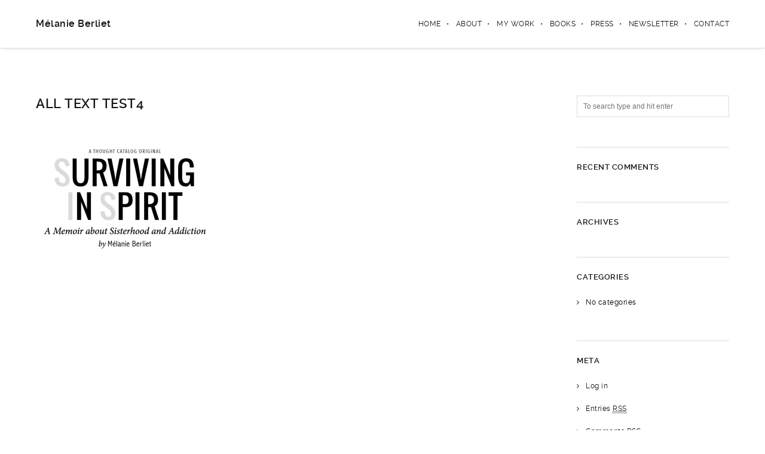

--- FILE ---
content_type: text/html; charset=UTF-8
request_url: https://www.melanieberliet.com/all-text-test4/
body_size: 13367
content:
<!DOCTYPE html>
<html dir="ltr" lang="en-US"
	prefix="og: https://ogp.me/ns#"  class="ut-no-js">
<!--
##########################################################################################

BROOKLYN THEME BY UNITED THEMES™

DESIGNED BY MARCEL MOERKENS
DEVELOPED BY MARCEL MOERKENS & MATTHIAS NETTEKOVEN 

© 2017 BROOKLYN THEME
POWERED BY UNITED THEMES™ 
ALL RIGHTS RESERVED

UNITED THEMES™  
WEB DEVELOPMENT FORGE EST.2011
WWW.UNITEDTHEMES.COM

Version: 4.5.3.1

##########################################################################################
-->
<head>
    <meta charset="UTF-8">
    <meta name="viewport" content="width=device-width, initial-scale=1, minimum-scale=1, maximum-scale=1">
    
        
        
        	
   		        <meta name="description" content="">        
        
        
    <!-- RSS & Pingbacks -->
	<link rel="pingback" href="" />
    <link rel="profile" href="http://gmpg.org/xfn/11">
    
    <!-- Favicon -->
	        
                        
        <link rel="shortcut&#x20;icon" href="https://www.melanieberliet.com/wp-content/uploads/2021/12/big-Melanie-Beliet-New-Favicon.png" type="image/png" />
        <link rel="icon" href="https://www.melanieberliet.com/wp-content/uploads/2021/12/big-Melanie-Beliet-New-Favicon.png" type="image/png" />
        
        
    <!-- Apple Touch Icons -->    
        
        
        
            
    <!--[if lt IE 9]>
		<script src="http://html5shiv.googlecode.com/svn/trunk/html5.js"></script>
	<![endif]--> 
    	
    <title>ALL TEXT TEST4 | Mélanie Berliet</title>

		<!-- All in One SEO 4.1.10 -->
		<meta name="robots" content="max-image-preview:large" />
		<link rel="canonical" href="https://www.melanieberliet.com/all-text-test4/" />
		<meta property="og:locale" content="en_US" />
		<meta property="og:site_name" content="Mélanie Berliet |" />
		<meta property="og:type" content="article" />
		<meta property="og:title" content="ALL TEXT TEST4 | Mélanie Berliet" />
		<meta property="og:url" content="https://www.melanieberliet.com/all-text-test4/" />
		<meta property="article:published_time" content="2014-12-09T16:06:37+00:00" />
		<meta property="article:modified_time" content="2014-12-09T16:06:37+00:00" />
		<meta name="twitter:card" content="summary" />
		<meta name="twitter:title" content="ALL TEXT TEST4 | Mélanie Berliet" />
		<meta name="google" content="nositelinkssearchbox" />
		<script type="application/ld+json" class="aioseo-schema">
			{"@context":"https:\/\/schema.org","@graph":[{"@type":"WebSite","@id":"https:\/\/www.melanieberliet.com\/#website","url":"https:\/\/www.melanieberliet.com\/","name":"M\u00e9lanie Berliet","inLanguage":"en-US","publisher":{"@id":"https:\/\/www.melanieberliet.com\/#organization"}},{"@type":"Organization","@id":"https:\/\/www.melanieberliet.com\/#organization","name":"M\u00e9lanie Berliet","url":"https:\/\/www.melanieberliet.com\/"},{"@type":"BreadcrumbList","@id":"https:\/\/www.melanieberliet.com\/all-text-test4\/#breadcrumblist","itemListElement":[{"@type":"ListItem","@id":"https:\/\/www.melanieberliet.com\/#listItem","position":1,"item":{"@type":"WebPage","@id":"https:\/\/www.melanieberliet.com\/","name":"Home","url":"https:\/\/www.melanieberliet.com\/"},"nextItem":"https:\/\/www.melanieberliet.com\/all-text-test4\/#listItem"},{"@type":"ListItem","@id":"https:\/\/www.melanieberliet.com\/all-text-test4\/#listItem","position":2,"item":{"@type":"WebPage","@id":"https:\/\/www.melanieberliet.com\/all-text-test4\/","name":"ALL TEXT TEST4","url":"https:\/\/www.melanieberliet.com\/all-text-test4\/"},"previousItem":"https:\/\/www.melanieberliet.com\/#listItem"}]},{"@type":"Person","@id":"https:\/\/www.melanieberliet.com\/author\/feng\/#author","url":"https:\/\/www.melanieberliet.com\/author\/feng\/","name":"Feng","image":{"@type":"ImageObject","@id":"https:\/\/www.melanieberliet.com\/all-text-test4\/#authorImage","url":"https:\/\/secure.gravatar.com\/avatar\/e8ab051a32b4b705d4866a6cc68e3d85?s=96&d=mm&r=g","width":96,"height":96,"caption":"Feng"}},{"@type":"ItemPage","@id":"https:\/\/www.melanieberliet.com\/all-text-test4\/#itempage","url":"https:\/\/www.melanieberliet.com\/all-text-test4\/","name":"ALL TEXT TEST4 | M\u00e9lanie Berliet","inLanguage":"en-US","isPartOf":{"@id":"https:\/\/www.melanieberliet.com\/#website"},"breadcrumb":{"@id":"https:\/\/www.melanieberliet.com\/all-text-test4\/#breadcrumblist"},"author":"https:\/\/www.melanieberliet.com\/author\/feng\/#author","creator":"https:\/\/www.melanieberliet.com\/author\/feng\/#author","datePublished":"2014-12-09T16:06:37+00:00","dateModified":"2014-12-09T16:06:37+00:00"}]}
		</script>
		<script type="text/javascript" >
			window.ga=window.ga||function(){(ga.q=ga.q||[]).push(arguments)};ga.l=+new Date;
			ga('create', "UA-59227104-1", 'auto');
			ga('send', 'pageview');
		</script>
		<script async src="https://www.google-analytics.com/analytics.js"></script>
		<!-- All in One SEO -->

<link rel='dns-prefetch' href='//s.w.org' />
<link rel="alternate" type="application/rss+xml" title="Mélanie Berliet &raquo; Feed" href="https://www.melanieberliet.com/feed/" />
<link rel="alternate" type="application/rss+xml" title="Mélanie Berliet &raquo; Comments Feed" href="https://www.melanieberliet.com/comments/feed/" />
<link rel="alternate" type="application/rss+xml" title="Mélanie Berliet &raquo; ALL TEXT TEST4 Comments Feed" href="https://www.melanieberliet.com/feed/?attachment_id=3097" />
		<script type="text/javascript">
			window._wpemojiSettings = {"baseUrl":"https:\/\/s.w.org\/images\/core\/emoji\/11\/72x72\/","ext":".png","svgUrl":"https:\/\/s.w.org\/images\/core\/emoji\/11\/svg\/","svgExt":".svg","source":{"concatemoji":"https:\/\/www.melanieberliet.com\/wp-includes\/js\/wp-emoji-release.min.js?ver=4.9.26"}};
			!function(e,a,t){var n,r,o,i=a.createElement("canvas"),p=i.getContext&&i.getContext("2d");function s(e,t){var a=String.fromCharCode;p.clearRect(0,0,i.width,i.height),p.fillText(a.apply(this,e),0,0);e=i.toDataURL();return p.clearRect(0,0,i.width,i.height),p.fillText(a.apply(this,t),0,0),e===i.toDataURL()}function c(e){var t=a.createElement("script");t.src=e,t.defer=t.type="text/javascript",a.getElementsByTagName("head")[0].appendChild(t)}for(o=Array("flag","emoji"),t.supports={everything:!0,everythingExceptFlag:!0},r=0;r<o.length;r++)t.supports[o[r]]=function(e){if(!p||!p.fillText)return!1;switch(p.textBaseline="top",p.font="600 32px Arial",e){case"flag":return s([55356,56826,55356,56819],[55356,56826,8203,55356,56819])?!1:!s([55356,57332,56128,56423,56128,56418,56128,56421,56128,56430,56128,56423,56128,56447],[55356,57332,8203,56128,56423,8203,56128,56418,8203,56128,56421,8203,56128,56430,8203,56128,56423,8203,56128,56447]);case"emoji":return!s([55358,56760,9792,65039],[55358,56760,8203,9792,65039])}return!1}(o[r]),t.supports.everything=t.supports.everything&&t.supports[o[r]],"flag"!==o[r]&&(t.supports.everythingExceptFlag=t.supports.everythingExceptFlag&&t.supports[o[r]]);t.supports.everythingExceptFlag=t.supports.everythingExceptFlag&&!t.supports.flag,t.DOMReady=!1,t.readyCallback=function(){t.DOMReady=!0},t.supports.everything||(n=function(){t.readyCallback()},a.addEventListener?(a.addEventListener("DOMContentLoaded",n,!1),e.addEventListener("load",n,!1)):(e.attachEvent("onload",n),a.attachEvent("onreadystatechange",function(){"complete"===a.readyState&&t.readyCallback()})),(n=t.source||{}).concatemoji?c(n.concatemoji):n.wpemoji&&n.twemoji&&(c(n.twemoji),c(n.wpemoji)))}(window,document,window._wpemojiSettings);
		</script>
		<style type="text/css">
img.wp-smiley,
img.emoji {
	display: inline !important;
	border: none !important;
	box-shadow: none !important;
	height: 1em !important;
	width: 1em !important;
	margin: 0 .07em !important;
	vertical-align: -0.1em !important;
	background: none !important;
	padding: 0 !important;
}
</style>
<link rel='stylesheet' id='ut-responsive-grid-css'  href='https://www.melanieberliet.com/wp-content/plugins/ut-shortcodes/css/ut-responsive-grid.min.css?ver=4.9.26' type='text/css' media='all' />
<link rel='stylesheet' id='ut-animate-css'  href='https://www.melanieberliet.com/wp-content/plugins/ut-shortcodes/css/ut.animate.min.css?ver=4.9.26' type='text/css' media='all' />
<link rel='stylesheet' id='ut-elastislide-css'  href='https://www.melanieberliet.com/wp-content/themes/brooklyn/css/ut.elastislide.min.css?ver=4.9.26' type='text/css' media='all' />
<link rel='stylesheet' id='ut-fancyrotator-css'  href='https://www.melanieberliet.com/wp-content/plugins/ut-shortcodes/css/ut.fancyrotator.min.css?ver=4.9.26' type='text/css' media='all' />
<link rel='stylesheet' id='ut-shortcodes-css'  href='https://www.melanieberliet.com/wp-content/themes/brooklyn/css/ut.shortcode.min.css?ver=4.9.26' type='text/css' media='all' />
<link rel='stylesheet' id='js_composer_front-css'  href='https://www.melanieberliet.com/wp-content/plugins/js_composer/assets/css/js_composer.min.css?ver=5.1.2' type='text/css' media='all' />
<link rel='stylesheet' id='ut-bklynicons-css'  href='https://www.melanieberliet.com/wp-content/plugins/ut-shortcodes/css/bklynicons/bklynicons.css?ver=4.9.26' type='text/css' media='all' />
<link rel='stylesheet' id='ut-vc-shortcodes-css'  href='https://www.melanieberliet.com/wp-content/themes/brooklyn/css/ut.vc.shortcodes.min.css?ver=4.5.2' type='text/css' media='all' />
<link rel='stylesheet' id='mc4wp-form-basic-css'  href='https://www.melanieberliet.com/wp-content/plugins/mailchimp-for-wp/assets/css/form-basic.css?ver=4.8.7' type='text/css' media='all' />
<link rel='stylesheet' id='ut-main-font-face-css'  href='https://www.melanieberliet.com/wp-content/themes/brooklyn/css/ut-fontface.min.css?ver=4.9.26' type='text/css' media='all' />
<link rel='stylesheet' id='ut-fontawesome-css'  href='https://www.melanieberliet.com/wp-content/themes/brooklyn/css/font-awesome.min.css?ver=4.9.26' type='text/css' media='all' />
<link rel='stylesheet' id='ut-superfish-css'  href='https://www.melanieberliet.com/wp-content/themes/brooklyn/css/ut-superfish.min.css?ver=4.9.26' type='text/css' media='all' />
<link rel='stylesheet' id='ut-flexslider-css'  href='https://www.melanieberliet.com/wp-content/themes/brooklyn/css/flexslider.min.css?ver=4.9.26' type='text/css' media='all' />
<link rel='stylesheet' id='ut-lightgallery-css'  href='https://www.melanieberliet.com/wp-content/themes/brooklyn/assets/vendor/lightGallery/css/lightgallery.min.css?ver=4.9.26' type='text/css' media='all' />
<link rel='stylesheet' id='ut-main-style-css'  href='https://www.melanieberliet.com/wp-content/themes/brooklyn/style.css?ver=4.5.3.1' type='text/css' media='all' />
<script type='text/javascript' src='https://www.melanieberliet.com/wp-includes/js/jquery/jquery.js?ver=1.12.4'></script>
<script type='text/javascript' src='https://www.melanieberliet.com/wp-includes/js/jquery/jquery-migrate.min.js?ver=1.4.1'></script>
<script type='text/javascript' src='https://www.melanieberliet.com/wp-content/plugins/ut-shortcodes/js/plugins/modernizr/modernizr.min.js?ver=2.6.2'></script>
<script type='text/javascript' src='https://www.melanieberliet.com/wp-content/plugins/ut-shortcodes/js/plugins/elastislider/jquery.elastislide.min.js?ver=4.9.26'></script>
<script type='text/javascript' src='https://www.melanieberliet.com/wp-content/themes/brooklyn/js/ut-scriptlibrary.min.js?ver=4.5.3.1'></script>
<script type='text/javascript'>
/* <![CDATA[ */
var shield_vars_notbotjs = {"ajax":{"not_bot":{"action":"shield_action","ex":"capture_not_bot","exnonce":"f33d02a9dc"},"not_bot_nonce":{"action":"shield_action","ex":"capture_not_bot_nonce"}},"flags":{"run":true},"vars":{"ajaxurl":"https:\/\/www.melanieberliet.com\/wp-admin\/admin-ajax.php"}};
/* ]]> */
</script>
<script type='text/javascript' src='https://www.melanieberliet.com/wp-content/plugins/wp-simple-firewall/resources/js/shield/notbot.js?ver=18.1.2&#038;mtime=1687057053'></script>
<script type='text/javascript'>
/* <![CDATA[ */
var icwp_wpsf_vars_lpantibot = {"form_selectors":"","uniq":"6946a8aa8b72b","cbname":"icwp-wpsf-54b58a39210c3","strings":{"label":"I'm a human.","alert":"Please check the box to show us you're a human.","loading":"Loading"},"flags":{"gasp":true,"captcha":false}};
/* ]]> */
</script>
<script type='text/javascript' src='https://www.melanieberliet.com/wp-content/plugins/wp-simple-firewall/resources/js/shield/loginbot.js?ver=18.1.2&#038;mtime=1687057053'></script>
<link rel='https://api.w.org/' href='https://www.melanieberliet.com/wp-json/' />
<meta name="generator" content="WordPress 4.9.26" />
<link rel='shortlink' href='https://www.melanieberliet.com/?p=3097' />
<link rel="alternate" type="application/json+oembed" href="https://www.melanieberliet.com/wp-json/oembed/1.0/embed?url=https%3A%2F%2Fwww.melanieberliet.com%2Fall-text-test4%2F" />
<link rel="alternate" type="text/xml+oembed" href="https://www.melanieberliet.com/wp-json/oembed/1.0/embed?url=https%3A%2F%2Fwww.melanieberliet.com%2Fall-text-test4%2F&#038;format=xml" />
<style id="ut-global-custom-css" type="text/css">::-moz-selection { background: #3366FF; }::selection { background: #3366FF; }a { color: #3366FF; }.lead a,.wpb_text_column a,.ut-twitter-rotator h2 a,.ut-vc-disabled .entry-content a,.comment-content a:not(.more-link),.type-post .entry-content :not(.tags-links) a:not(.more-link):not([class*="mashicon-"]):not(.ut-slider-maximize):not(.ut-prev-gallery-slide):not(.ut-next-gallery-slide):not(.ut-owl-video-play-icon):not(.owl-item-link):not(.flex-prev):not(.flex-next):not(.ut-prev-gallery-slide):not(.ut-next-gallery-slide) {color: #3366FF;text-decoration: none;font-weight: normal;}.lead a:hover,.lead a:active,.lead a:focus,.ut-twitter-rotator h2 a:hover,.ut-twitter-rotator h2 a:active,.ut-twitter-rotator h2 a:focus,.wpb_text_column a:hover,.wpb_text_column a:active,.wpb_text_column a:focus,.ut-vc-disabled .entry-content a:hover,.ut-vc-disabled .entry-content a:active,.ut-vc-disabled .entry-content a:focus,.comment-content a:not(.more-link):hover,.type-post .entry-content :not(.tags-links) a:not(.more-link):not([class*="mashicon-"]):not(.ut-prev-gallery-slide):not(.ut-next-gallery-slide):not(.ut-slider-maximize):not(.ut-owl-video-play-icon):not(.owl-item-link):not(.flex-prev):not(.flex-next):hover,.comment-content a:not(.more-link):active,.type-post .entry-content :not(.tags-links) a:not(.more-link):not([class*="mashicon-"]):not(.ut-prev-gallery-slide):not(.ut-next-gallery-slide):not(.ut-slider-maximize):not(.ut-owl-video-play-icon):not(.owl-item-link):not(.flex-prev):not(.flex-next):active,.comment-content a:not(.more-link):focus,.type-post .entry-content :not(.tags-links) a:not(.more-link):not([class*="mashicon-"]):not(.ut-prev-gallery-slide):not(.ut-next-gallery-slide):not(.ut-slider-maximize):not(.ut-owl-video-play-icon):not(.owl-item-link):not(.flex-prev):not(.flex-next):focus {color: #3366FF; }ins, mark { background:#3366FF; }.page-title ins,.section-title ins {background: transparent;padding: 0;color: #3366FF;}.lead ins {color:#3366FF; }.themecolor{ color: #3366FF; }.lead span {color: #3366FF; }.comment-reply-link:hover i,.comment-reply-link:active i,.comment-reply-link:focus i {color: #3366FF; }.themecolor-bg {background:#3366FF; }.img-hover { background:rgb(51,102,255);background:rgba(51,102,255, 0.85); }.author-avatar img,.bypostauthor .comment-avatar img,.ut-hero-meta-author .ut-entry-avatar-image img,.ut-archive-hero-avatar img {border-color: #3366FF; }.ha-transparent #navigation ul li a:not(.bklyn-btn):hover { color: #3366FF; }.ut-glow {color: #3366FF;text-shadow:0 0 40px #3366FF, 2px 2px 3px black; }.ut-language-selector a:hover { color: #3366FF; }.ut-video-post-icon {background:#3366FF; }.error404 .hero-btn-holder .ut-btn:hover,.error404 .hero-btn-holder .ut-btn:active,.error404 .hero-btn-holder .ut-btn:focus {background:#3366FF;}@media (min-width: 1025px) {.site-logo img { max-height: 60px; }}@media (min-width: 1601px) {.side-site-logo img {max-width: 100%;}}.ut-header-dark .site-logo .logo a:hover { color:#3366FF;}blockquote { border-color:#3366FF; }blockquote span:not(.quote-right):not(.quote-left) { color:#3366FF;}.ut-format-link:hover,.ut-format-link:active,.ut-format-link:focus {background:#3366FF;}h1 a:hover, h2 a:hover, h3 a:hover, h4 a:hover, h5 a:hover, h6 a:hover {color:#3366FF;}button,input[type="button"],input[type="submit"] {color: #FFF;background: #151515;font-weight: bold;}button:hover,button:focus,button:active,input[type="button"]:hover,input[type="button"]:focus,input[type="button"]:active,input[type="submit"]:hover,input[type="submit"]:focus,input[type="submit"]:active{color: #FFF;background:#3366FF;}.ut-footer-light button:hover,.ut-footer-light button:focus,.ut-footer-light button:active,.ut-footer-light input[type="button"]:hover,.ut-footer-light input[type="button"]:focus,.ut-footer-light input[type="button"]:active,.ut-footer-light input[type="submit"]:hover,.ut-footer-light input[type="submit"]:focus,.ut-footer-light input[type="submit"]:active {background:#3366FF;}.ut-footer-dark button, .ut-footer-dark input[type="submit"], .ut-footer-dark input[type="button"] {background:#3366FF;}.ut-footer-custom button, .ut-footer-custom input[type="submit"], .ut-footer-custom input[type="button"] {color: #FFFFFF;background:#3366FF;}.ut-footer-custom button:hover,.ut-footer-custom button:focus,.ut-footer-custom button:active,.ut-footer-custom input[type="button"]:hover,.ut-footer-custom input[type="button"]:focus,.ut-footer-custom input[type="button"]:active,.ut-footer-custom input[type="submit"]:hover,.ut-footer-custom input[type="submit"]:focus,.ut-footer-custom input[type="submit"]:active{color: #FFFFFF;background:#151515;}.ut-footer-light button, .ut-footer-light input[type="submit"], .ut-footer-light input[type="button"],.ut-footer-dark button, .ut-footer-dark input[type="submit"], .ut-footer-dark input[type="button"],.ut-footer-custom button, .ut-footer-custom input[type="submit"], .ut-footer-custom input[type="button"] { -webkit-border-radius:0;-moz-border-radius:0; border-radius:0;}#contact-section.light button, #contact-section.light input[type="submit"], #contact-section.light input[type="button"],.ut-hero-form.light button, .ut-hero-form.light input[type="submit"], .ut-hero-form.light input[type="button"] {background:#3366FF;}#contact-section.dark button:hover,#contact-section.dark button:focus,#contact-section.dark button:active,#contact-section.dark input[type="button"]:hover,#contact-section.dark input[type="button"]:focus,#contact-section.dark input[type="button"]:active,#contact-section.dark input[type="submit"]:hover,#contact-section.dark input[type="submit"]:focus,#contact-section.dark input[type="submit"]:active {background:#3366FF;}#contact-section.light button, #contact-section.light input[type="submit"], #contact-section.light input[type="button"],#contact-section.dark button, #contact-section.dark input[type="submit"], #contact-section.dark input[type="button"] {color: #FFFFFF;background:#151515;}#contact-section.light button:hover,#contact-section.light button:focus,#contact-section.light button:active,#contact-section.light input[type="button"]:hover,#contact-section.light input[type="button"]:focus,#contact-section.light input[type="button"]:active,#contact-section.light input[type="submit"]:hover,#contact-section.light input[type="submit"]:focus,#contact-section.light input[type="submit"]:active,#contact-section.dark button:hover,#contact-section.dark button:focus,#contact-section.dark button:active,#contact-section.dark input[type="button"]:hover,#contact-section.dark input[type="button"]:focus,#contact-section.dark input[type="button"]:active,#contact-section.dark input[type="submit"]:hover,#contact-section.dark input[type="submit"]:focus,#contact-section.dark input[type="submit"]:active {color: #FFFFFF;background:#3366FF;font-weight: bold;}#contact-section.light button, #contact-section.light input[type="submit"], #contact-section.light input[type="button"],#contact-section.dark button, #contact-section.dark input[type="submit"], #contact-section.dark input[type="button"] { -webkit-border-radius:0;-moz-border-radius:0; border-radius:0;}.mejs-controls .mejs-time-rail .mejs-time-current, .mejs-controls .mejs-horizontal-volume-slider .mejs-horizontal-volume-current { background:#3366FF !important; }.more-link:hover i,.more-link:active i,.more-link:focus i { color:#3366FF; }.format-link .entry-header a { background:#3366FF !important; }.ut-avatar-overlay { background:rgb(51,102,255); background:rgba(51,102,255, 0.85);}div.wpcf7-validation-errors { border-color:#3366FF;}.count { color:#3366FF; }.team-member-details { background:rgb(51,102,255);background:rgba(51,102,255, 0.85 ); }.about-icon { background:#3366FF; }.cta-section { background:#3366FF !important; }.icons-ul i { color:#3366FF; }#secondary a:hover, .page-template-templatestemplate-archive-php a:hover { color:#3366FF; } #ut-sitebody #qLoverlay .site-logo .logo {color: #222222; }#ut-loader-logo { max-width: 100px;}#qLoverlay { background: #FFFFFF; }.ut-loading-bar-style2 .ut-loading-bar-style2-ball-effect { background-color: #222222; }.ut-loading-bar-style3-outer { border-color: #222222; }.ut-loading-bar-style-3-inner { background-color: #222222;}.ut-loader__bar4, .ut-loader__ball4 { background: #222222; }.ut-loading-bar-style5-inner { color: #222222; }#qLoverlay .ut-double-bounce1, #qLoverlay .ut-double-bounce2 {background: #222222;}.sk-cube-grid .sk-cube { background-color: #222222; }.ut-inner-overlay .ut-loading-text p { color:!important; }.ut-inner-overlay .ut-loading-text { margin-top: 20px !important; }.ut-loader-overlay { background: #FFFFFF;}body { font-family: ralewayregular;}h1 { font-family: ralewaysemibold;}h2, .ut-quote-post-block { font-family: ralewaysemibold;}h3 { font-family: ralewaymedium;}h4 { font-family: ralewaymedium;}h5 { font-family: ralewaymedium;}h6 { font-family: ralewaybold;}blockquote:not(.ut-parallax-quote-title):not(.ut-quote-post-block) { font-family: ralewaysemibold;}.lead, .dark .lead, .taxonomy-description { font-family: ralewayregular;}#contact-section .lead p { font-family: ralewayregular;} .lg-progress-bar .lg-progress { background-color: #3366FF; }.lg-outer .lg-thumb-item.active, .lg-outer .lg-thumb-item:hover { border-color: #3366FF; }.parallax-overlay-pattern.style_one { background-image: url(" https://www.melanieberliet.com/wp-content/themes/brooklyn/images/overlay-pattern.png") !important; }.parallax-overlay-pattern.style_two { background-image: url(" https://www.melanieberliet.com/wp-content/themes/brooklyn/images/overlay-pattern2.png") !important; }.parallax-overlay-pattern.style_three { background-image: url(" https://www.melanieberliet.com/wp-content/themes/brooklyn/images/overlay-pattern3.png") !important; }.js #main-content section .section-content,.js #main-content section .section-header-holder {opacity:0;}@media (min-width: 1025px) {.blog #primary,.single #primary,.search #primary,.search-results #primary,.archive #primary {padding-top:px;padding-bottom:px; }.blog #secondary,.single #secondary {padding-top:px;padding-bottom:px;}.blog.has-no-hero #primary,.single.has-no-hero #primary {padding-top:px;padding-bottom:px;}.blog.has-no-hero #secondary,.single.has-no-hero #secondary {padding-top:px;padding-bottom:px;}.page #primary {padding-top:px;padding-bottom:px; }.page #secondary {padding-top:px;padding-bottom:px;}.page.has-no-hero #primary {padding-top:px;padding-bottom:px;}.page.has-no-hero #secondary {padding-top:px;padding-bottom:px;}}.ut-vc-offset-anchor-top,.ut-vc-offset-anchor-bottom {position:absolute;width: 0px;height: 0px;display: block;overflow: hidden;visibility: hidden;}.ut-vc-offset-anchor-top {top:0;left:0;}.ut-vc-offset-anchor-bottom {left:0;bottom:0px;}.ut-scroll-up-waypoint-wrap {position:relative;}.vc_section.bklyn-section-with-overlay > .vc_row {z-index: 3;}</style><style id="ut-hero-custom-css" type="text/css">#ut-sitebody:not(.ut-page-has-no-content) #ut-hero.hero { min-height: calc( 100% - 0px); height: calc( 100% - 0px); } .ut-hero-style-4 .hero-second-btn {background: #3366FF;}.ut-hero-style-10 .hero-second-btn,.ut-hero-style-9 .hero-second-btn,.ut-hero-style-8 .hero-second-btn,.ut-hero-style-7 .hero-second-btn,.ut-hero-style-6 .hero-second-btn,.ut-hero-style-5 .hero-second-btn,.ut-hero-style-3 .hero-second-btn,.ut-hero-style-1 .hero-second-btn,.ut-hero-style-2 .hero-second-btn {border-color: #3366FF;}.ut-hero-video-boxed.ut-hero-video-themecolor {border-color: #3366FF;}#ut-hero .hero-inner {text-align: center} .ut-hero-style-5 .hero-description { border-color:#3366FF; }.hero-title span:not(.ut-word-rotator) { color:#3366FF !important; }.hero-title.ut-glow span:not(.ut-word-rotator) { color:#3366FF; text-shadow: 0 0 40px #3366FF, 2px 2px 3px black; }.hero-title.ut-glow span:not(.ut-word-rotator) span { color: #FFF;text-shadow: 0 0 40px #FFF, 2px 2px 3px black;}.hero .parallax-scroll-container { background-image: url(https://www.melanieberliet.com/wp-content/uploads/2014/12/ALL-TEXT-TEST4.png); }#wrapper_mbYTP_ut-background-video-hero { min-width: 100% !important; } .hero-down-arrow a { color: #FFF; }.hero-down-arrow a:hover, .hero-down-arrow a:focus, .hero-down-arrow a:active { color: #FFF }</style><style id="ut-navigation-custom-css" type="text/css"> #ut-sitebody #ut-mobile-menu a, #ut-sitebody #navigation ul li a { font-family: ralewayregular;} #navigation ul.sub-menu { border-top-color:#3366FF; }#ut-sitebody #navigation li a:not(.bklyn-btn):hover { color: #3366FF; }#ut-sitebody #navigation .selected,#ut-sitebody #navigation ul li.current_page_parent:not(.ut-front-page-link) a.active,#ut-sitebody #navigation ul li.current-menu-ancestor:not(.ut-front-page-link) a.active { color: #3366FF; } #ut-sitebody #navigation ul li a:not(.bklyn-btn):hover, #ut-sitebody #navigation ul.sub-menu li a:not(.bklyn-btn):hover { color: #3366FF; } #ut-sitebody #navigation ul li.current-menu-item:not(.current_page_parent):not(.menu-item-object-custom) a,#ut-sitebody #navigation ul li.current_page_item:not(.current_page_parent):not(.menu-item-object-custom) a { color: #3366FF; }#header-section { line-height: 80px;}.site-logo,.ut-mm-trigger,.ut-mm-button {height: 80px;line-height: 80px;} #ut-sitebody h1.logo { font-family: ralewaysemibold;} #header-section .site-logo { width: 100%;} </style><style id="ut-overlay-custom-css" type="text/css"> @media (min-width: 1025px) {.ut-hamburger-wrap {height: 80px;}}#ut-open-overlay-menu.ut-hamburger:hover {opacity: 0.3;} #ut-open-overlay-menu.ut-hamburger span, #ut-open-overlay-menu.ut-hamburger span::before,#ut-open-overlay-menu.ut-hamburger span::after {height: 2px;}#ut-overlay-nav ul.sub-menu > li { letter-spacing: normal; }</style><style id="ut-mobile-navigation-custom-css" type="text/css">@media (max-width: 1024px) {.ut-mobile-menu a:hover { background:#3366FF; }.ut-mobile-menu a:after,.ut-mm-button:hover:before, .ut-mm-trigger.active .ut-mm-button:before { color: #3366FF;}.ut-header-light .ut-mm-button:before {color: #3366FF;}#ut-sitebody .ut-secondary-custom-skin .ut-mm-trigger .ut-mm-button::before {color: #3366FF; }}</style><style type="text/css">.home:not(.blog) .main-content-background {background: transparent !important;} </style><style id="ut-blog-custom-css" type="text/css">.hero-title { font-family: ralewaysemibold;}.entry-title span {color: #3366FF; } #ut-blog-navigation { height: 120px;} #ut-blog-navigation .fa { line-height: 120px;} #ut-blog-navigation a:hover { color: #3366FF;}#ut-blog-navigation a:focus { color: #3366FF;} #ut-blog-navigation a:active { color: #3366FF;}button, input[type="button"], input[type="submit"], .dark button, .dark input[type="button"], .dark input[type="submit"],.light button, .light input[type="submit"], .light input[type="button"] { -webkit-border-radius:0;-moz-border-radius:0; border-radius:0;}pre,.wp-caption img, img[class*="wp-image-"],.ut-blog-layout-list-article-inner,.ut-blog-grid-article-inner,.ut-blog-classic-article .entry-thumbnail,.ut-blog-classic-article .ut-gallery-slider,.ut-blog-mixed-large-article-large,#commentform .comment-form-comment textarea,#commentform .comment-form-author input,#commentform .comment-form-email input,#commentform .comment-form-url input,.ut-format-link,.format-link .entry-header a,.comment-body,.ut-quote-post,.ut_widget_flickr li img {-webkit-border-radius:4px;-moz-border-radius:4px;border-radius:4px; }.ut-quote-post {background: #3366FF;}.format-quote .ut-quote-post-link:hover .ut-quote-post blockquote,.format-quote .ut-quote-post-link:active .ut-quote-post blockquote,.format-quote .ut-quote-post-link:focus .ut-quote-post blockquote {border-color: #3366FF;}.single-post .ut-quote-post blockquote {border-color: #3366FF;} .author-link:hover i {color: #3366FF;} .author-social-links a:hover, .author-social-links a:active, .author-social-links a:focus {color: #3366FF;}.more-link .more-link { text-align: right; }.ut-meta-post-icon {background: #3366FF;}</style><style type="text/css">#primary { float: left ; }#ut-sitebody #secondary h3.widget-title { font-family: ralewaysemibold;}</style><style id="ut-page-custom-css"type="text/css">#primary h1.page-title{ font-family: ralewaysemibold; }#primary header.page-header.pt-style-3 span { background:#3366FF;-webkit-box-shadow:0 0 0 3px#3366FF; -moz-box-shadow:0 0 0 3px#3366FF; box-shadow:0 0 0 3px#3366FF; }#primary header.page-header.pt-style-4 span {border-width:6px;}#primary .parallax-title{ font-family: ralewaysemibold; }#primary .section-title{ font-family: ralewaysemibold; }#primary .pt-style-3:not(.page-header) .section-title span { background:#3366FF;-webkit-box-shadow:0 0 0 3px#3366FF; -moz-box-shadow:0 0 0 3px#3366FF; box-shadow:0 0 0 3px#3366FF; }.pt-style-4:not(.page-header):not(.csection-title) .page-title, .pt-style-4:not(.page-header):not(.csection-title) .parallax-title, .pt-style-4:not(.page-header):not(.csection-title) .section-title span {border-width:6px;}</style><style id="ut-portfolio-custom-css" type="text/css">.vc_row.vc_row-no-padding .ut-portfolio-detail .vc_row:not(.vc_row-no-padding) .vc_column_container > .vc_column-inner {padding-left: 20px;padding-right: 20px;}.ut-portfolio-detail-loader {left: calc(50% - 40px);}.portfolio-caption { background:rgb(51,102,255);background:rgba(51,102,255, 0.85); }.ut-portfolio-pagination.style_two a:hover,.ut-portfolio-pagination.style_two a.selected, .ut-portfolio-pagination.style_two a.selected:hover { background:#3366FF !important; }.ut-portfolio-menu.style_two li a:hover, .ut-portfolio-menu.style_two li a.selected { background:#3366FF; }.light .ut-portfolio-menu li a:hover, .light .ut-portfolio-pagination a:hover { border-color: #3366FF !important; }.ut-portfolio-list li strong { color:#3366FF !important; }.light .ut-portfolio-menu.style_two li a.selected:hover { background:#3366FF; }a.prev-portfolio-details:hover,a.next-portfolio-details:hover,.light a.prev-portfolio-details:hover,.light a.next-portfolio-details:hover {color:#3366FF; } .ut-portfolio-custom-icon { width: 40px; } </style><style id="ut-shortcode-custom-css" type="text/css"> .ut-animated-image-item {text-align: inherit;display: inline-block;}.ut-animated-image-item a {position: relative;}.ut-image-gallery-item.animated img {transform: scale(1.002);} .ut-instagram-module-loading {display:none;}.ut-instagram-gallery-wrap {will-change: height;-webkit-transition: all 0.5s linear;-moz-transition: all 0.5s linear;transition: all 0.5s linear;}.ut-instagram-video-container {display:none;} .bklyn-team-member-avatar.bklyn-team-member-avatar-with-swap {position: relative;}.bklyn-team-member-avatar.bklyn-team-member-avatar-with-swap .bklyn-team-member-secondary-image {position: absolute;top:0;left:0;opacity:0;-webkit-transition: opacity 0.40s ease-in-out;-moz-transition: opacity 0.40s ease-in-out;-o-transition: opacity 0.40s ease-in-out;transition: opacity 0.40s ease-in-out;}.bklyn-team-member:hover .bklyn-team-member-secondary-image {opacity: 1;} .ut-btn.dark:hover,.ut-btn.ut-pt-btn:hover { background: #3366FF;}.ut-btn.theme-btn {background: #3366FF;}.ut-rated i { color: #3366FF; }.ut-social-follow-module a:hover,.ut-social-follow-module a:active,.ut-social-follow-module a:focus {color: #3366FF;}.ut-custom-icon-link:hover i { color: #3366FF;}.ut-custom-icon a:hover i:first-child {color: #3366FF;}.light .ut-bs-wrap .entry-title a:hover, .light .ut-bs-wrap a:hover .entry-title{ color: #3366FF;}.elastislide-wrapper nav span:hover { border-color: #3366FF;color: #3366FF;}.ut-rq-icon-tw { color: #3366FF; }.ut-rotate-quote .flex-direction-nav a,.ut-rotate-quote-alt .flex-direction-nav a { background:rgb(51,102,255); background:rgba(51,102,255, 0.85); }.ut-service-column h3 span{ color:#3366FF; }.ut-social-title { color:#3366FF; }.ut-social-link:hover .ut-social-icon { background:#3366FF !important; }.ut-icon-list i { color:#3366FF; }.ut-alert.themecolor { background:#3366FF; } .light .ut-nav-tabs li a:hover { border-color:#3366FF !important; }.light .ut-nav-tabs li a:hover { color:#3366FF !important; }.ut-skill-overlay { background:#3366FF; }.light .ut-accordion-heading a:hover { border-color:#3366FF !important; }.light .ut-accordion-heading a:hover { color:#3366FF !important; }.ut-dropcap-one, .ut-dropcap-two { background: #3366FF; }.vimelar-container {opacity: 0;-webkit-transition: opacity 0.35s ease-in-out;-moz-transition: opacity 0.35s ease-in-out;-o-transition: opacity 0.35s ease-in-out;transition: opacity 0.35s ease-in-out;}@media (min-width: 1025px) {.vimelar-container.ut-vimeo-loaded {opacity: 1;}}.ut-vc-images-lightbox-caption {display: none;}figure.ut-gallery-slider-caption-wrap::before {color:#3366FF;}.member-social a:hover {color:#3366FF; }.ut-member-style-2 .member-description .ut-member-title { color:#3366FF; }.ut-member-style-2 .ut-so-link:hover {background: #3366FF !important;}.member-description-style-3 .ut-member-title { color:#3366FF; }.ut-member-style-3 .member-social a:hover { border-color: #3366FF;}.ut-hide-member-details:hover {color:#3366FF; }.light .ut-hide-member-details {color:#3366FF; } .bklyn-icon-tabs li a:hover,.bklyn-icon-tabs li.active > a, .bklyn-icon-tabs li.active > a:focus, .bklyn-icon-tabs li.active > a:hover,.bklyn-icon-tabs li.active a .bkly-icon-tab {color:#3366FF;} .light .ut-shortcode-video-wrap .ut-video-caption { border-color:rgba(51,102,255, 1); }.light .ut-shortcode-video-wrap .ut-video-caption i { border-color:rgba(51,102,255, 0.3); }.light .ut-shortcode-video-wrap .ut-video-caption i { color:rgba(51,102,255, 0.3); }.light .ut-shortcode-video-wrap .ut-video-caption:hover i { border-color:rgba(51,102,255, 1); }.light .ut-shortcode-video-wrap .ut-video-caption:hover i { color:#3366FF !important; }.light .ut-shortcode-video-wrap .ut-video-caption:hover i { text-shadow: 0 0 40px #3366FF, 2px 2px 3px black; }.light .ut-video-loading { color:#3366FF !important; }.light .ut-video-loading { text-shadow: 0 0 40px #3366FF, 2px 2px 3px black; }.light .ut-video-caption-text { border-color:rgba(51,102,255, 1); } .ut-pt-featured { background: #3366FF !important; }.ut-pt-featured-table .ut-pt-info .fa-li{ color: #3366FF !important; }.ut-pt-wrap.ut-pt-wrap-style-2 .ut-pt-featured-table .ut-pt-header { background: #3366FF; }.ut-pt-wrap-style-3 .ut-pt-info ul, .ut-pt-wrap-style-3 .ut-pt-info ul li {border-color:rgba(51,102,255, 0.1);}.ut-pt-wrap-style-3 .ut-pt-header, .ut-pt-wrap-style-3 .ut-custom-row, .ut-pt-wrap-style-3 .ut-btn.ut-pt-btn,.ut-pt-wrap-style-3 .ut-pt-featured-table .ut-btn { border-color:rgba(51,102,255, 0.1); }.ut-pt-wrap-style-3 .ut-btn { color:#3366FF !important; }.ut-pt-wrap-style-3 .ut-btn { text-shadow: 0 0 40px #3366FF, 2px 2px 3px black; }.ut-pt-wrap-style-3 .ut-pt-featured-table .ut-btn { color: #3366FF !important; }.ut-pt-wrap-style-3 .ut-pt-featured-table .ut-btn { text-shadow: 0 0 40px #3366FF, 2px 2px 3px black; }.ut-pt-wrap-style-3 .ut-pt-featured-table .ut-pt-title { color:#3366FF !important; }.ut-pt-wrap-style-3 .ut-pt-featured-table .ut-pt-title { text-shadow: 0 0 40px #3366FF, 2px 2px 3px black; }.vc_row.vc_row-o-full-height {min-height: 100vh !important;}.vc_section[data-vc-full-width] > .ut-row-has-filled-cols:not([data-vc-full-width]) {margin-left: 20px;margin-right: 20px;}.vc_row.vc_column-gap-0{ margin-left: -0px;margin-right: -0px;}.vc_row.vc_column-gap-1{ margin-left: -0.5px;margin-right: -0.5px;}.vc_row.vc_column-gap-2{ margin-left: -1px;margin-right: -1px;}.vc_row.vc_column-gap-3{ margin-left: -1.5px;margin-right: -1.5px;}.vc_row.vc_column-gap-4{ margin-left: -2px;margin-right: -2px;}.vc_row.vc_column-gap-5{ margin-left: -2.5px;margin-right: -2.5px;}.vc_row.vc_column-gap-10{ margin-left: -5px;margin-right: -5px;}.vc_row.vc_column-gap-15{ margin-left: -7.5px;margin-right: -7.5px;}.vc_row.vc_column-gap-20{ margin-left: -10px;margin-right: -10px;}.vc_row.vc_column-gap-25{ margin-left: -12.5px;margin-right: -12.5px;}.vc_row.vc_column-gap-30{ margin-left: -15px;margin-right: -15px;}.vc_row.vc_column-gap-35{ margin-left: -17.5px;margin-right: -17.5px;}.vc_row.vc_column-gap-40{ margin-left: -20px;margin-right: -20px;}.vc_section[data-vc-full-width] > .vc_row:not(.vc_row-has-fill).vc_column-gap-0 { margin-left: 20px;margin-right: 20px;}.vc_section[data-vc-full-width] > .vc_row:not(.vc_row-has-fill).vc_column-gap-1 { margin-left: 19.5px;margin-right: 19.5px;}.vc_section[data-vc-full-width] > .vc_row:not(.vc_row-has-fill).vc_column-gap-2 { margin-left: 19px;margin-right: 19px;}.vc_section[data-vc-full-width] > .vc_row:not(.vc_row-has-fill).vc_column-gap-3 { margin-left: 18.5px;margin-right: 18.5px;}.vc_section[data-vc-full-width] > .vc_row:not(.vc_row-has-fill).vc_column-gap-4 { margin-left: 18px;margin-right: 18px;}.vc_section[data-vc-full-width] > .vc_row:not(.vc_row-has-fill).vc_column-gap-5 { margin-left: 17.5px;margin-right: 17.5px;}.vc_section[data-vc-full-width] > .vc_row:not(.vc_row-has-fill).vc_column-gap-10 { margin-left: 15px;margin-right: 15px;}.vc_section[data-vc-full-width] > .vc_row:not(.vc_row-has-fill).vc_column-gap-15 { margin-left: 12.5px;margin-right: 12.5px;}.vc_section[data-vc-full-width] > .vc_row:not(.vc_row-has-fill).vc_column-gap-20 { margin-left: 10px;margin-right: 10px;}.vc_section[data-vc-full-width] > .vc_row:not(.vc_row-has-fill).vc_column-gap-25 { margin-left: 7.5px;margin-right: 7.5px;}.vc_section[data-vc-full-width] > .vc_row:not(.vc_row-has-fill).vc_column-gap-30 { margin-left: 5px;margin-right: 5px;}.vc_section[data-vc-full-width] > .vc_row:not(.vc_row-has-fill).vc_column-gap-35 { margin-left: 2.5px;margin-right: 2.5px;}.vc_section[data-vc-full-width] > .vc_row:not(.vc_row-has-fill).vc_column-gap-40 { margin-left: 0px;margin-right: 0px;}.ut-vc-200.vc_section > .vc_row.ut-row-has-filled-cols.vc_column-gap-0 + .vc_row-full-width + .vc_row,.ut-vc-160.vc_section > .vc_row.ut-row-has-filled-cols.vc_column-gap-0 + .vc_row-full-width + .vc_row,.ut-vc-120.vc_section > .vc_row.ut-row-has-filled-cols.vc_column-gap-0 + .vc_row-full-width + .vc_row,.ut-vc-80.vc_section > .vc_row.ut-row-has-filled-cols.vc_column-gap-0 + .vc_row-full-width + .vc_row {margin-top: 80px;}.ut-vc-200.vc_section > .vc_row.ut-row-has-filled-cols.vc_column-gap-1 + .vc_row-full-width + .vc_row,.ut-vc-160.vc_section > .vc_row.ut-row-has-filled-cols.vc_column-gap-1 + .vc_row-full-width + .vc_row,.ut-vc-120.vc_section > .vc_row.ut-row-has-filled-cols.vc_column-gap-1 + .vc_row-full-width + .vc_row,.ut-vc-80.vc_section > .vc_row.ut-row-has-filled-cols.vc_column-gap-1 + .vc_row-full-width + .vc_row {margin-top: 79.5px;}.ut-vc-200.vc_section > .vc_row.ut-row-has-filled-cols.vc_column-gap-2 + .vc_row-full-width + .vc_row,.ut-vc-160.vc_section > .vc_row.ut-row-has-filled-cols.vc_column-gap-2 + .vc_row-full-width + .vc_row,.ut-vc-120.vc_section > .vc_row.ut-row-has-filled-cols.vc_column-gap-2 + .vc_row-full-width + .vc_row,.ut-vc-80.vc_section > .vc_row.ut-row-has-filled-cols.vc_column-gap-2 + .vc_row-full-width + .vc_row {margin-top: 79px;}.ut-vc-200.vc_section > .vc_row.ut-row-has-filled-cols.vc_column-gap-3 + .vc_row-full-width + .vc_row,.ut-vc-160.vc_section > .vc_row.ut-row-has-filled-cols.vc_column-gap-3 + .vc_row-full-width + .vc_row,.ut-vc-120.vc_section > .vc_row.ut-row-has-filled-cols.vc_column-gap-3 + .vc_row-full-width + .vc_row,.ut-vc-80.vc_section > .vc_row.ut-row-has-filled-cols.vc_column-gap-3 + .vc_row-full-width + .vc_row {margin-top: 78.5px;}.ut-vc-200.vc_section > .vc_row.ut-row-has-filled-cols.vc_column-gap-4 + .vc_row-full-width + .vc_row,.ut-vc-160.vc_section > .vc_row.ut-row-has-filled-cols.vc_column-gap-4 + .vc_row-full-width + .vc_row,.ut-vc-120.vc_section > .vc_row.ut-row-has-filled-cols.vc_column-gap-4 + .vc_row-full-width + .vc_row,.ut-vc-80.vc_section > .vc_row.ut-row-has-filled-cols.vc_column-gap-4 + .vc_row-full-width + .vc_row {margin-top: 78px;}.ut-vc-200.vc_section > .vc_row.ut-row-has-filled-cols.vc_column-gap-5 + .vc_row-full-width + .vc_row,.ut-vc-160.vc_section > .vc_row.ut-row-has-filled-cols.vc_column-gap-5 + .vc_row-full-width + .vc_row,.ut-vc-120.vc_section > .vc_row.ut-row-has-filled-cols.vc_column-gap-5 + .vc_row-full-width + .vc_row,.ut-vc-80.vc_section > .vc_row.ut-row-has-filled-cols.vc_column-gap-5 + .vc_row-full-width + .vc_row {margin-top: 77.5px;}.ut-vc-200.vc_section > .vc_row.ut-row-has-filled-cols.vc_column-gap-10 + .vc_row-full-width + .vc_row,.ut-vc-160.vc_section > .vc_row.ut-row-has-filled-cols.vc_column-gap-10 + .vc_row-full-width + .vc_row,.ut-vc-120.vc_section > .vc_row.ut-row-has-filled-cols.vc_column-gap-10 + .vc_row-full-width + .vc_row,.ut-vc-80.vc_section > .vc_row.ut-row-has-filled-cols.vc_column-gap-10 + .vc_row-full-width + .vc_row {margin-top: 75px;}.ut-vc-200.vc_section > .vc_row.ut-row-has-filled-cols.vc_column-gap-15 + .vc_row-full-width + .vc_row,.ut-vc-160.vc_section > .vc_row.ut-row-has-filled-cols.vc_column-gap-15 + .vc_row-full-width + .vc_row,.ut-vc-120.vc_section > .vc_row.ut-row-has-filled-cols.vc_column-gap-15 + .vc_row-full-width + .vc_row,.ut-vc-80.vc_section > .vc_row.ut-row-has-filled-cols.vc_column-gap-15 + .vc_row-full-width + .vc_row {margin-top: 72.5px;}.ut-vc-200.vc_section > .vc_row.ut-row-has-filled-cols.vc_column-gap-20 + .vc_row-full-width + .vc_row,.ut-vc-160.vc_section > .vc_row.ut-row-has-filled-cols.vc_column-gap-20 + .vc_row-full-width + .vc_row,.ut-vc-120.vc_section > .vc_row.ut-row-has-filled-cols.vc_column-gap-20 + .vc_row-full-width + .vc_row,.ut-vc-80.vc_section > .vc_row.ut-row-has-filled-cols.vc_column-gap-20 + .vc_row-full-width + .vc_row {margin-top: 70px;}.ut-vc-200.vc_section > .vc_row.ut-row-has-filled-cols.vc_column-gap-25 + .vc_row-full-width + .vc_row,.ut-vc-160.vc_section > .vc_row.ut-row-has-filled-cols.vc_column-gap-25 + .vc_row-full-width + .vc_row,.ut-vc-120.vc_section > .vc_row.ut-row-has-filled-cols.vc_column-gap-25 + .vc_row-full-width + .vc_row,.ut-vc-80.vc_section > .vc_row.ut-row-has-filled-cols.vc_column-gap-25 + .vc_row-full-width + .vc_row {margin-top: 67.5px;}.ut-vc-200.vc_section > .vc_row.ut-row-has-filled-cols.vc_column-gap-30 + .vc_row-full-width + .vc_row,.ut-vc-160.vc_section > .vc_row.ut-row-has-filled-cols.vc_column-gap-30 + .vc_row-full-width + .vc_row,.ut-vc-120.vc_section > .vc_row.ut-row-has-filled-cols.vc_column-gap-30 + .vc_row-full-width + .vc_row,.ut-vc-80.vc_section > .vc_row.ut-row-has-filled-cols.vc_column-gap-30 + .vc_row-full-width + .vc_row {margin-top: 65px;}.ut-vc-200.vc_section > .vc_row.ut-row-has-filled-cols.vc_column-gap-35 + .vc_row-full-width + .vc_row,.ut-vc-160.vc_section > .vc_row.ut-row-has-filled-cols.vc_column-gap-35 + .vc_row-full-width + .vc_row,.ut-vc-120.vc_section > .vc_row.ut-row-has-filled-cols.vc_column-gap-35 + .vc_row-full-width + .vc_row,.ut-vc-80.vc_section > .vc_row.ut-row-has-filled-cols.vc_column-gap-35 + .vc_row-full-width + .vc_row {margin-top: 62.5px;}.ut-vc-200.vc_section > .vc_row.ut-row-has-filled-cols.vc_column-gap-40 + .vc_row-full-width + .vc_row,.ut-vc-160.vc_section > .vc_row.ut-row-has-filled-cols.vc_column-gap-40 + .vc_row-full-width + .vc_row,.ut-vc-120.vc_section > .vc_row.ut-row-has-filled-cols.vc_column-gap-40 + .vc_row-full-width + .vc_row,.ut-vc-80.vc_section > .vc_row.ut-row-has-filled-cols.vc_column-gap-40 + .vc_row-full-width + .vc_row {margin-top: 60px;}.ut-vc-200.vc_section > .vc_row + .vc_row-full-width + .vc_row.ut-row-has-filled-cols.vc_column-gap-0,.ut-vc-160.vc_section > .vc_row + .vc_row-full-width + .vc_row.ut-row-has-filled-cols.vc_column-gap-0,.ut-vc-120.vc_section > .vc_row + .vc_row-full-width + .vc_row.ut-row-has-filled-cols.vc_column-gap-0,.ut-vc-80.vc_section > .vc_row + .vc_row-full-width + .vc_row.ut-row-has-filled-cols.vc_column-gap-0 {margin-top: 40px;}.ut-vc-200.vc_section > .vc_row + .vc_row-full-width + .vc_row.ut-row-has-filled-cols.vc_column-gap-1,.ut-vc-160.vc_section > .vc_row + .vc_row-full-width + .vc_row.ut-row-has-filled-cols.vc_column-gap-1,.ut-vc-120.vc_section > .vc_row + .vc_row-full-width + .vc_row.ut-row-has-filled-cols.vc_column-gap-1,.ut-vc-80.vc_section > .vc_row + .vc_row-full-width + .vc_row.ut-row-has-filled-cols.vc_column-gap-1 {margin-top: 39.5px;}.ut-vc-200.vc_section > .vc_row + .vc_row-full-width + .vc_row.ut-row-has-filled-cols.vc_column-gap-2,.ut-vc-160.vc_section > .vc_row + .vc_row-full-width + .vc_row.ut-row-has-filled-cols.vc_column-gap-2,.ut-vc-120.vc_section > .vc_row + .vc_row-full-width + .vc_row.ut-row-has-filled-cols.vc_column-gap-2,.ut-vc-80.vc_section > .vc_row + .vc_row-full-width + .vc_row.ut-row-has-filled-cols.vc_column-gap-2 {margin-top: 39px;}.ut-vc-200.vc_section > .vc_row + .vc_row-full-width + .vc_row.ut-row-has-filled-cols.vc_column-gap-3,.ut-vc-160.vc_section > .vc_row + .vc_row-full-width + .vc_row.ut-row-has-filled-cols.vc_column-gap-3,.ut-vc-120.vc_section > .vc_row + .vc_row-full-width + .vc_row.ut-row-has-filled-cols.vc_column-gap-3,.ut-vc-80.vc_section > .vc_row + .vc_row-full-width + .vc_row.ut-row-has-filled-cols.vc_column-gap-3 {margin-top: 38.5px;}.ut-vc-200.vc_section > .vc_row + .vc_row-full-width + .vc_row.ut-row-has-filled-cols.vc_column-gap-4,.ut-vc-160.vc_section > .vc_row + .vc_row-full-width + .vc_row.ut-row-has-filled-cols.vc_column-gap-4,.ut-vc-120.vc_section > .vc_row + .vc_row-full-width + .vc_row.ut-row-has-filled-cols.vc_column-gap-4,.ut-vc-80.vc_section > .vc_row + .vc_row-full-width + .vc_row.ut-row-has-filled-cols.vc_column-gap-4 {margin-top: 38px;}.ut-vc-200.vc_section > .vc_row + .vc_row-full-width + .vc_row.ut-row-has-filled-cols.vc_column-gap-5,.ut-vc-160.vc_section > .vc_row + .vc_row-full-width + .vc_row.ut-row-has-filled-cols.vc_column-gap-5,.ut-vc-120.vc_section > .vc_row + .vc_row-full-width + .vc_row.ut-row-has-filled-cols.vc_column-gap-5,.ut-vc-80.vc_section > .vc_row + .vc_row-full-width + .vc_row.ut-row-has-filled-cols.vc_column-gap-5 {margin-top: 37.5px;}.ut-vc-200.vc_section > .vc_row + .vc_row-full-width + .vc_row.ut-row-has-filled-cols.vc_column-gap-10,.ut-vc-160.vc_section > .vc_row + .vc_row-full-width + .vc_row.ut-row-has-filled-cols.vc_column-gap-10,.ut-vc-120.vc_section > .vc_row + .vc_row-full-width + .vc_row.ut-row-has-filled-cols.vc_column-gap-10,.ut-vc-80.vc_section > .vc_row + .vc_row-full-width + .vc_row.ut-row-has-filled-cols.vc_column-gap-10 {margin-top: 35px;}.ut-vc-200.vc_section > .vc_row + .vc_row-full-width + .vc_row.ut-row-has-filled-cols.vc_column-gap-15,.ut-vc-160.vc_section > .vc_row + .vc_row-full-width + .vc_row.ut-row-has-filled-cols.vc_column-gap-15,.ut-vc-120.vc_section > .vc_row + .vc_row-full-width + .vc_row.ut-row-has-filled-cols.vc_column-gap-15,.ut-vc-80.vc_section > .vc_row + .vc_row-full-width + .vc_row.ut-row-has-filled-cols.vc_column-gap-15 {margin-top: 32.5px;}.ut-vc-200.vc_section > .vc_row + .vc_row-full-width + .vc_row.ut-row-has-filled-cols.vc_column-gap-20,.ut-vc-160.vc_section > .vc_row + .vc_row-full-width + .vc_row.ut-row-has-filled-cols.vc_column-gap-20,.ut-vc-120.vc_section > .vc_row + .vc_row-full-width + .vc_row.ut-row-has-filled-cols.vc_column-gap-20,.ut-vc-80.vc_section > .vc_row + .vc_row-full-width + .vc_row.ut-row-has-filled-cols.vc_column-gap-20 {margin-top: 30px;}.ut-vc-200.vc_section > .vc_row + .vc_row-full-width + .vc_row.ut-row-has-filled-cols.vc_column-gap-25,.ut-vc-160.vc_section > .vc_row + .vc_row-full-width + .vc_row.ut-row-has-filled-cols.vc_column-gap-25,.ut-vc-120.vc_section > .vc_row + .vc_row-full-width + .vc_row.ut-row-has-filled-cols.vc_column-gap-25,.ut-vc-80.vc_section > .vc_row + .vc_row-full-width + .vc_row.ut-row-has-filled-cols.vc_column-gap-25 {margin-top: 27.5px;}.ut-vc-200.vc_section > .vc_row + .vc_row-full-width + .vc_row.ut-row-has-filled-cols.vc_column-gap-30,.ut-vc-160.vc_section > .vc_row + .vc_row-full-width + .vc_row.ut-row-has-filled-cols.vc_column-gap-30,.ut-vc-120.vc_section > .vc_row + .vc_row-full-width + .vc_row.ut-row-has-filled-cols.vc_column-gap-30,.ut-vc-80.vc_section > .vc_row + .vc_row-full-width + .vc_row.ut-row-has-filled-cols.vc_column-gap-30 {margin-top: 25px;}.ut-vc-200.vc_section > .vc_row + .vc_row-full-width + .vc_row.ut-row-has-filled-cols.vc_column-gap-35,.ut-vc-160.vc_section > .vc_row + .vc_row-full-width + .vc_row.ut-row-has-filled-cols.vc_column-gap-35,.ut-vc-120.vc_section > .vc_row + .vc_row-full-width + .vc_row.ut-row-has-filled-cols.vc_column-gap-35,.ut-vc-80.vc_section > .vc_row + .vc_row-full-width + .vc_row.ut-row-has-filled-cols.vc_column-gap-35 {margin-top: 22.5px;}.ut-vc-200.vc_section > .vc_row + .vc_row-full-width + .vc_row.ut-row-has-filled-cols.vc_column-gap-40,.ut-vc-160.vc_section > .vc_row + .vc_row-full-width + .vc_row.ut-row-has-filled-cols.vc_column-gap-40,.ut-vc-120.vc_section > .vc_row + .vc_row-full-width + .vc_row.ut-row-has-filled-cols.vc_column-gap-40,.ut-vc-80.vc_section > .vc_row + .vc_row-full-width + .vc_row.ut-row-has-filled-cols.vc_column-gap-40 {margin-top: 20px;}</style><style id="ut-footer-custom-css" type="text/css">.footer-content a:hover {color: #3366FF;} .footer-content i { color: #3366FF; } .ut-footer-dark .ut-footer-area .widget_tag_cloud a:hover { color: #3366FF!important; border-color: #3366FF;}.ut-footer-so li a:hover { border-color: #3366FF; }.ut-footer-so li a:hover i { color: #3366FF!important; }.toTop:hover, .copyright a:hover, .ut-footer-dark a.toTop:hover { color: #3366FF; }.ut-footer-area ul.sidebar a:hover { color: #3366FF; }#ut-sitebody .ut-footer-area h3.widget-title { font-family: ralewaysemibold;}.copyright a { font-weight: normal; }</style><style id="ut-responsive-custom-css" type="text/css">@media (max-width: 400px) {.hide-bg-on-mobile {background-image: none !important;}}@media (max-width: 767px) {.hide-bg-on-mobile {background-image: none !important;}}@media (min-width: 768px) and (max-width: 1024px) {.hide-bg-on-tablet {background-image: none !important;}}@media (min-width: 1025px) and (max-width: 1600px) {.hide-bg-on-medium {background-image: none !important;} }</style><script type="text/javascript">(function($){"use strict";$("html").removeClass("ut-no-js").addClass("ut-js js");})(jQuery);</script>		<style type="text/css">.recentcomments a{display:inline !important;padding:0 !important;margin:0 !important;}</style>
		<!-- All in one Favicon 4.7 --><link rel="icon" href="https://www.melanieberliet.com/wp-content/uploads/2021/12/big-Melanie-Beliet-New-Favicon-1.png" type="image/png"/>
<meta name="generator" content="Powered by Visual Composer - drag and drop page builder for WordPress."/>
<!--[if lte IE 9]><link rel="stylesheet" type="text/css" href="https://www.melanieberliet.com/wp-content/plugins/js_composer/assets/css/vc_lte_ie9.min.css" media="screen"><![endif]--><style type="text/css"></style><style id="sccss">p, dd {
    margin-bottom: 10px !important;
}

h3 {
	
padding-top: 25px !important;
}
#press .parallax-header {
    padding-bottom: 0px !Important;
}
.ut-parallax-quote-title {color:#fff;}
a:hover{color:#fff;}
.hero-inner a {
color: #000;
border: 1px solid #000 !important;
background: transparent;
}
.hero-inner a:hover {color:#fff;background:#000;}

#navigation .selected, #navigation ul li.current_page_parent a.active, #navigation ul li.current-menu-ancestor a.active {
color: #555555 !important;
}
#navigation ul li.current-menu-item:not(.current_page_parent) a, #navigation ul li.current_page_item:not(.current_page_parent) a {
color: #555555 !important;
}
a.toTop{display:none;}
.ut-social-icon {width: 80px; color:#fff;
  height: 80px;}
.ut-social-icon i {
line-height: 50px;
}
.fa-4x {
font-size: 3em;
}
#contact-section{display:none;}

@media screen and (max-width: 850px) {
.hideBlank {display:none !important;}
}


@media screen and (min-width: 850px) {
 .mc4wp-form form, form.mc4wp-form {

width: 810px;
margin-right: auto;
margin-left: auto;
}
}
.footer-content h3 {display:none;}
#writinghov:hover { opacity: 1;
  filter: alpha(opacity=1); }
#writinghov {opacity:0.8;filter: alpha(opacity=8); }
i.alignleft, img.alignleft {
margin: 20px 20px 20px 0;
}

.hero-title {text-transform:none !important;}
p{text-align:justify;}
.ut-parallax-quote-name {text-align:center;}
.parallax-title {text-transform:uppercase;}
.hero-btn-holder {width: 100%;
text-align: center;
position: absolute;
/*  bottom: 180px;*/}
@media screen and (max-width: 700px) {
  
  #fronth1 {font-size:30px !important;}  
#homesubtitl {font-size:14px !important;} 
  .hero-btn-holder {width: 100%;
text-align: center;
position: absolute;
  bottom: -120px;}
  .hero-inner {top: -10px !important;}
}
.hero-inner {top: -20px;}
li a:hover {color:#000;}
@media screen and (min-width: 800px) {
  #innerwriting {padding-left:320px; margin-top:55px; font-size: 16px;}
  #innerwriting1 {padding-left:380px; margin-top:55px; font-size: 16px;}
}
li {padding-bottom: 10px; color:#000;}

p{color:#000;}

.main-content-background {min-height:700px;}
.ut-parallax-quote-name {color:#fff;}

@media screen and (max-width: 400px) {
  .cta-btn a {font-size:1.0em !Important;}
  .site-logo {margin-top: -20px;}
}
.ut-one-third {margin-bottom:25px;}


.page-title {
font-family: ralewaysemibold, "Helvetica Neue", Helvetica, Arial, sans-serif;
text-transform: uppercase;
}


ul, ol, dl {
margin-left: 0px;
}


.mobilevs {display:none;}
@media screen and (max-width: 1000px) {
  .alignright {width:100% !important; padding-bottom:15px;}
   .alignleft {width:100% !important;padding-bottom:15px;}
  #imgmobilep {width:100% !important;}
  .desktopvs {display:none;}
  .mobilevs {display:block;}
  
  
  .hdh, .hth, .hdb {display:none;}

  .hero .parallax-scroll-container{background-image:None !Important;}
   .hero {
background-repeat: no-repeat !important;
background-size: cover !important;
/*background-image: url("http://www.melanieberliet.com/wp-content/uploads/2015/01/Melanie-Home-Page-V5.jpg") !important; */
}
  
  
}


@media screen and (max-width: 1200px) {
  
 
}
#header-section {background:#fff;}


@media only screen and (min-width: 800px) {

#youtubevideo {width:80%; margin-left:auto; margin-right:auto; margin-top:-20px;margin-bottom:-15px;

}
  
  
  i.alignleft, img.alignleft {
margin: 5px 20px 20px 0;
    
}
  
  
  .hero-inner p {text-transform: capitalize;}
  
  .ut-hero-style-3 .hero-btn, .ut-hero-style-3 .hero-second-btn {border: 1px solid #000;}
  

  .cta-btn a {    color: #000 !important;
    font-weight: bold !important;}
  
 </style><noscript><style type="text/css"> .wpb_animate_when_almost_visible { opacity: 1; }</style></noscript>
<meta name="viewport" content="width=device-width, user-scalable=yes, initial-scale=1.0, minimum-scale=0.1, maximum-scale=10.0">
    
</head>

<body id="ut-sitebody" class="attachment attachment-template-default single single-attachment postid-3097 attachmentid-3097 attachment-png ut-vc-enabled ut-hero-height-100 ut-has-page-title ut-has-scroll-top has-no-hero ut-bklyn-onepage wpb-js-composer js-comp-ver-5.1.2 vc_responsive" data-scrolleffect="easeInOutExpo" data-scrollspeed="1000">


<a class="ut-offset-anchor" id="top" style="top:0px !important;"></a>

 

 

<!-- header section -->
<header id="header-section" class="ha-header ut-header-floating  centered ut-header-light">
     
     <div class="grid-container">
               
        <div class="ha-header-perspective">

            <div class="ha-header-front">

                <div class="grid-15 tablet-grid-80 mobile-grid-80 ">

                    
                        <div class="site-logo">
                            <h1 class="logo"><a href="https://www.melanieberliet.com/" title="Mélanie Berliet" rel="home">Mélanie Berliet</a></h1>
                        </div>

                                     

                </div>    

                
                    <nav id="navigation" class="grid-85 hide-on-tablet hide-on-mobile"><ul id="menu-main" class="menu"><li  class="menu-item menu-item-type-post_type menu-item-object-page menu-item-home external"><a href="https://www.melanieberliet.com/" class="external">Home</a></li>
<li  class="menu-item menu-item-type-post_type menu-item-object-page external"><a href="https://www.melanieberliet.com/#section-about-me" class="external">About</a></li>
<li  class="menu-item menu-item-type-post_type menu-item-object-page external"><a href="https://www.melanieberliet.com/#section-writing" class="external">My Work</a></li>
<li  class="menu-item menu-item-type-post_type menu-item-object-page external"><a href="https://www.melanieberliet.com/#section-book" class="external">Books</a></li>
<li  class="menu-item menu-item-type-post_type menu-item-object-page external"><a href="https://www.melanieberliet.com/#section-press" class="external">Press</a></li>
<li  class="menu-item menu-item-type-post_type menu-item-object-page external"><a href="https://www.melanieberliet.com/newsletter/" class="external">Newsletter</a></li>
<li  class="menu-item menu-item-type-post_type menu-item-object-page external"><a href="https://www.melanieberliet.com/#section-contact" class="external">Contact</a></li>
</ul></nav>
                  

                <div class="ut-mm-trigger tablet-grid-20 mobile-grid-20 hide-on-desktop"><button class="ut-mm-button"></button></div><nav id="ut-mobile-nav" class="ut-mobile-menu mobile-grid-100 tablet-grid-100 hide-on-desktop"><div class="ut-scroll-pane-wrap"><div class="ut-scroll-pane"><ul id="ut-mobile-menu" class="ut-mobile-menu"><li  class="menu-item menu-item-type-post_type menu-item-object-page menu-item-home external"><a href="https://www.melanieberliet.com/" class="external">Home</a></li>
<li  class="menu-item menu-item-type-post_type menu-item-object-page external"><a href="https://www.melanieberliet.com/#section-about-me" class="external">About</a></li>
<li  class="menu-item menu-item-type-post_type menu-item-object-page external"><a href="https://www.melanieberliet.com/#section-writing" class="external">My Work</a></li>
<li  class="menu-item menu-item-type-post_type menu-item-object-page external"><a href="https://www.melanieberliet.com/#section-book" class="external">Books</a></li>
<li  class="menu-item menu-item-type-post_type menu-item-object-page external"><a href="https://www.melanieberliet.com/#section-press" class="external">Press</a></li>
<li  class="menu-item menu-item-type-post_type menu-item-object-page external"><a href="https://www.melanieberliet.com/newsletter/" class="external">Newsletter</a></li>
<li  class="menu-item menu-item-type-post_type menu-item-object-page external"><a href="https://www.melanieberliet.com/#section-contact" class="external">Contact</a></li>
</ul></div></div></nav>
            </div>

        </div><!-- close .ha-header-perspective -->
    
    </div> 
    
</header><!-- close header --> 
<div class="clear"></div>

       


<div id="main-content" class="wrap ha-waypoint" data-animate-up="ha-header-hide" data-animate-down="ha-header-small">
	
    <a class="ut-offset-anchor" id="to-main-content"></a>
		
        <div class="main-content-background clearfix">
		<div class="grid-container">		
        	
                        
            <div id="primary" class="grid-parent grid-75 tablet-grid-100 mobile-grid-100">
    
                            
                <!-- post -->    
<article id="post-3097" class="ut-blog-classic-article clearfix post-3097 attachment type-attachment status-inherit hentry" >
    
        
    <!-- entry-meta -->
    <div class="grid-25 tablet-grid-25 hide-on-mobile">
         
        <div class="entry-meta">
        
                                                 
            
        </div>       
    
    </div><!-- close entry-meta -->
        
            
        <div class="ut-richsnippet-meta hide-on-desktop hide-on-tablet hide-on-mobile">
            <span class="date updated">December 9, 2014</span>
            <span class="vcard author">                
                 <span class="fn">Feng</span>
            </span>     
        </div>
        
        
        
    <div class="grid-75 tablet-grid-75 mobile-grid-100">
        
        
            
                <!-- entry-header -->    
                <header class="entry-header">
                    
                                        
                        <h1 class="entry-title">ALL TEXT TEST4</h1>
                    
                                        
                </header>    

            
            
                  
                  
      
        <!-- entry-content -->
        <div class="entry-content clearfix">
            
                        
                <p class="attachment"><a href='https://www.melanieberliet.com/wp-content/uploads/2014/12/ALL-TEXT-TEST4.png'><img width="300" height="245" src="https://www.melanieberliet.com/wp-content/uploads/2014/12/ALL-TEXT-TEST4-300x245.png" class="attachment-medium size-medium" alt="" srcset="https://www.melanieberliet.com/wp-content/uploads/2014/12/ALL-TEXT-TEST4-300x245.png 300w, https://www.melanieberliet.com/wp-content/uploads/2014/12/ALL-TEXT-TEST4.png 765w" sizes="(max-width: 300px) 100vw, 300px" /></a></p>
            
            
                                    
                        
                        
                            
                        
        </div><!-- close entry-content -->
             
    </div>     
    
</article><!-- close post --> 


    
                    
                        
            </div>
        
        	
    
    <div id="secondary" class="widget-area grid-25 tablet-grid-100 mobile-grid-100" role="complementary">
        <ul class="sidebar sidebar-right">
            
            <li class="clearfix widget-container search-2 widget_search"><form role="search" method="get" class="search-form" id="searchform" action="https://www.melanieberliet.com/">
        <label>
            <span>Search for:</span>
            <input type="search" class="search-field" placeholder="To search type and hit enter" value="" name="s" title="Search for:">
        </label>
        <input type="submit" class="search-submit" value="Search">
        </form></li><li class="clearfix widget-container recent-comments-2 widget_recent_comments"><h3 class="widget-title"><span>Recent Comments</span></h3><ul id="recentcomments"></ul></li><li class="clearfix widget-container archives-2 widget_archive"><h3 class="widget-title"><span>Archives</span></h3>		<ul>
				</ul>
		</li><li class="clearfix widget-container categories-2 widget_categories"><h3 class="widget-title"><span>Categories</span></h3>		<ul>
<li class="cat-item-none">No categories</li>		</ul>
</li><li class="clearfix widget-container meta-2 widget_meta"><h3 class="widget-title"><span>Meta</span></h3>			<ul>
						<li><a href="https://www.melanieberliet.com/wp-login.php?itsec-hb-token=melanielogin">Log in</a></li>
			<li><a href="https://www.melanieberliet.com/feed/">Entries <abbr title="Really Simple Syndication">RSS</abbr></a></li>
			<li><a href="https://www.melanieberliet.com/comments/feed/">Comments <abbr title="Really Simple Syndication">RSS</abbr></a></li>
			<li><a href="https://wordpress.org/" title="Powered by WordPress, state-of-the-art semantic personal publishing platform.">WordPress.org</a></li>			</ul>
			</li>            
        </ul>
    </div>
    
            
		</div>
		
        <div class="ut-scroll-up-waypoint" data-section="section-all-text-testfour"></div>
        
    </div><!-- close main-content-background -->
        
    <div class="clear"></div>
        
        
                             
                          
        
    
    </div><!-- close #main-content -->
    
    <!-- Footer Section opening tag in sidebar-footer.php -->
          
        
    
    <footer class="footer ut-footer-light ut-footer-fullwidth-off">      
    
                
        
                
            <a href="#top" class="toTop"><i class="Bklyn-Core-Solid-Up-3"></i></a>
    	
                
        
        
                
            <div class="footer-content">        

                <div class="grid-container">

                    
                    <div class="grid-100 mobile-grid-100 tablet-grid-100 ut-sub-footer-style-1 ut-sub-footer-style-2-reverse">

                        
                        <div class="ut-sub-footer-content">    

                        <h3>We <i class="fa fa-heart"></i> your mom.</h3>
                           <span class="copyright">
                <center style="text-transform: uppercase;color: #555555;"><a href="https://www.melanieberliet.com/privacy-policy-terms-of-use" rel="nofollow">PRIVACY POLICY & TERMS OF USE</a><br>
Mélanie Berliet © 2025 | ALL RIGHTS RESERVED</center>
                    </span>
                        </div><!-- close sub footer -->        

                    </div>

                </div><!-- close container -->        

            </div><!-- close footer content -->
        
                
                       
                
	</footer><!-- close footer -->
    
            
                
   		
    <script type='text/javascript' src='https://www.melanieberliet.com/wp-content/plugins/ut-shortcodes/js/tabs.collapse.min.js?ver=1.0'></script>
<script type='text/javascript' src='https://www.melanieberliet.com/wp-content/plugins/ut-shortcodes/js/jquery.appear.min.js?ver=1.0'></script>
<script type='text/javascript' src='https://www.melanieberliet.com/wp-content/plugins/ut-shortcodes/js/jquery.fitvids.min.js?ver=1.0.3'></script>
<script type='text/javascript'>
/* <![CDATA[ */
var utShortcode = {"ajaxurl":"https:\/\/www.melanieberliet.com\/wp-admin\/admin-ajax.php"};
/* ]]> */
</script>
<script type='text/javascript' src='https://www.melanieberliet.com/wp-content/plugins/ut-shortcodes/js/ut.scplugin.min.js?ver=4.5.2'></script>
<script type='text/javascript' src='https://www.melanieberliet.com/wp-content/themes/brooklyn/js/superfish.min.js?ver=1.7.4'></script>
<script type='text/javascript' src='https://www.melanieberliet.com/wp-content/themes/brooklyn/assets/vendor/lightGallery/js/lightgallery-all.min.js?ver=1.2.6'></script>
<script type='text/javascript'>
/* <![CDATA[ */
var retina_logos = {"sitelogo_retina":"","alternate_logo_retina":"","overlay_sitelogo_retina":""};
var preloader_settings = {"loader_logo":"","style":"style_one","loader_percentage":"on","loader_text":"loading","text_logo":"<div class=\"site-logo\"><h1 class=\"logo\">M\u00e9lanie Berliet<\/h1><\/div>"};
var site_settings = {"type":"onepage","navigation":"default","lg_download":""};
/* ]]> */
</script>
<script type='text/javascript' src='https://www.melanieberliet.com/wp-content/themes/brooklyn/js/ut-init.min.js?ver=4.5.3.1'></script>
<script type='text/javascript' src='https://www.melanieberliet.com/wp-includes/js/wp-embed.min.js?ver=4.9.26'></script>
    
    
	<script type="text/javascript">
    /* <![CDATA[ */        
        
		(function($){"use strict";$("html").addClass('js');$.fn.flowtype = function(options){var settings = $.extend({maximum : 9999,minimum : 1,maxFont : 9999,minFont : 1,fontRatio : 40}, options),changes = function(el){var $el= $(el),elw= $el.parent().width(),width= elw > settings.maximum ? settings.maximum : elw < settings.minimum ? settings.minimum : elw,fontBase = width / settings.fontRatio,fontSize = fontBase > settings.maxFont ? settings.maxFont : fontBase < settings.minFont ? settings.minFont : fontBase;$el.css('font-size', fontSize + 'px');};return this.each(function(){var that = this;$(window).resize(function(){changes(that);});changes(this);});};if( $('.site-logo h1', '#header-section').length){var text_logo_original_font_size = $('.site-logo h1', '#header-section').css("font-size");if( text_logo_original_font_size){var text_logo_max_font = text_logo_original_font_size.replace('px','');$('.site-logo h1', '#header-section').flowtype({maxFont: text_logo_max_font,fontRatio : $('.site-logo h1', '#header-section').text().length / 2,minFont: 10});}}if( $('.hero-description', '#ut-hero').length){var hero_dt_original_font_size = $('.hero-description', '#ut-hero').css("font-size");if( hero_dt_original_font_size){var hero_dt_max_font = hero_dt_original_font_size.replace('px','');$('.hero-description', '#ut-hero:not(.slider)').flowtype({maxFont: hero_dt_max_font,fontRatio : 24,minFont: 10});}}if( $('.hero-title', '#ut-hero').length){var hero_title_original_font_size = $('.hero-title', '#ut-hero').css("font-size");if( hero_title_original_font_size){var hero_title_max_font = hero_title_original_font_size.replace('px','');$('.hero-title', '#ut-hero:not(.slider)').flowtype({maxFont: hero_title_max_font,fontRatio : 9,minFont: 40});}}if( $('.hero-description-bottom', '#ut-hero').length){var hero_db_original_font_size = $('.hero-description-bottom', '#ut-hero').css("font-size");if( hero_db_original_font_size){var hero_db_max_font = hero_db_original_font_size.replace('px','');$('.hero-description-bottom', '#ut-hero:not(.slider)').flowtype({maxFont: hero_db_max_font,fontRatio : 24,minFont: 12});}}$(".page-title, .parallax-title, .section-title").each( function(){var title_original_font_size = $(this).css("font-size");if( title_original_font_size){$(this).data("maxfont", title_original_font_size.replace('px',''));$(this).flowtype({maxFont: $(this).data("maxfont"),fontRatio : 8,minFont: 30});}});$("#ut-overlay-nav ul > li").each( function(){var overlay_font_size = $(this).css("font-size");if( overlay_font_size){$(this).data("maxfont", overlay_font_size.replace('px',''));$(this).flowtype({maxFont: $(this).data("maxfont"),fontRatio : 8,minFont: 25});}});$('.vc_section > .vc_row').each(function(){var $this = $(this);if( $this.parent().children('.vc_row').first().is(this)){if( $this.hasClass("vc_row-has-fill")){$this.parent().addClass("ut-first-row-has-fill");}$this.addClass('ut-first-row');} if( $this.parent().children('.vc_row').last().is(this)){if( $this.hasClass("vc_row-has-fill")){$this.parent().addClass("ut-last-row-has-fill");}$this.addClass('ut-last-row');} });$('.vc_section').each(function(){var $this = $(this);if( $this.is(':first-of-type')){$this.addClass('ut-first-section');}if( $this.is(':last-of-type')){$this.addClass('ut-last-section');}if( $this.hasClass('vc_section-has-no-fill')&& !$this.hasClass('ut-last-row-has-fill')&& $this.next('.vc_row-full-width').next('.vc_section').hasClass('vc_section-has-no-fill')&& !$this.next('.vc_row-full-width').next('.vc_section').hasClass('ut-first-row-has-fill')){$this.addClass("vc_section-remove-padding-bottom");}});$(".hero .parallax-scroll-container").parallax("50%", 0.6);var hero_inner = $(".hero-inner");var scroll_down = $(".hero-down-arrow");$(window).on("scroll", function(){var st = $(this).scrollTop();hero_inner.css({"opacity" : 1 - st/($(window).height()/4*3)});scroll_down.css({"opacity" : 1 - st/($(window).height()/4*3)});});window.matchMedia||(window.matchMedia=function(){var c=window.styleMedia || window.media;if(!c){var a=document.createElement("style"),d=document.getElementsByTagName("script")[0],e=null;a.type="text/css";a.id="matchmediajs-test";d.parentNode.insertBefore(a,d);e="getComputedStyle"in window&&window.getComputedStyle(a,null)||a.currentStyle;c={matchMedium:function(b){b="@media "+b+"{ #matchmediajs-test { width: 1px; } }";a.styleSheet?a.styleSheet.cssText=b:a.textContent=b;return"1px"===e.width}}}return function(a){return{matches:c.matchMedium(a|| "all"),media:a||"all"}}}());var modern_media_query = window.matchMedia( "screen and (-webkit-min-device-pixel-ratio:2)");})(jQuery);(function($){"use strict";$(document).ready(function(){ var brooklyn_scroll_offset = $("#header-section").outerHeight();$(".hero-holder", "#ut-hero").addClass("ut-hero-ready");$(".hero-down-arrow-wrap", "#ut-hero").addClass("ut-hero-ready");$(".hero-down-arrow-wrap", ".ut-custom-hero").addClass("ut-hero-ready");$(".parallax-banner .parallax-scroll-container").each(function(){$(this).css({"height" : $(window).height()* 1.1 + "px","width": $(window).width()* 1.1 + "px","left" : "-5%"}).parallax( "50%", 0.6); });$(".ut-lightbox").lightGallery({selector: "this",hash: false});$("section").each(function(){var outerHeight = $(this).outerHeight(),offset= "90%",effect= $(this).data("effect");if( outerHeight > $(window).height()/ 2){offset = "70%";}$(this).waypoint("destroy");$(this).waypoint( function( direction){var $this = $(this);if( direction === "down" && !$(this).hasClass( "animated-" + effect)){$this.find(".section-content").animate( { opacity: 1 } , 1600);$this.find(".section-header-holder").animate( { opacity: 1 } , 1600);$this.addClass( "animated-" + effect);}} , { offset: offset });});});})(jQuery); 
		
				     
     /* ]]> */
    </script>    
    
        
    </body>
    
</html>

--- FILE ---
content_type: text/css
request_url: https://www.melanieberliet.com/wp-content/themes/brooklyn/css/ut.shortcode.min.css?ver=4.9.26
body_size: 5101
content:
.clear,.ut-service-column,.ut-skill-overlay{overflow:hidden}.ut-brands,.ut-btn,.ut-vertical{text-align:center}.ut-rotate-avatar .slides,.ut-rotate-quote .slides,.ut-rotate-quote-alt .slides{zoom:1}.ut-rotate-quote .flex-direction-nav .flex-prev,.ut-rotate-quote-alt .flex-direction-nav .flex-prev{left:0}.cta-btn a,.ut-btn{text-decoration:none}.clear{clear:both;display:block;visibility:hidden;width:0;height:0}.ut-btn{cursor:pointer;display:inline-block;margin:0 20px 20px 0;text-transform:uppercase;padding:8px 12px;color:#FFF!important;background:0 0;-webkit-transition:.2s all linear;-moz-transition:.2s all linear;transition:.2s all linear;font-family:ralewaymedium,Helvetica,Arial,sans-serif}.ut-btn.small{font-size:11px}.ut-btn.medium{font-size:13px;height:44px;line-height:44px;padding:0 20px}.ut-btn.large{height:50px;line-height:51px;font-size:17px;padding:0 20px}.ut-btn.round{-webkit-border-radius:3px;-moz-border-radius:3px;border-radius:3px}.ut-btn:hover{color:#FFF}.ut-alert.grey,.ut-alert.grey h1,.ut-alert.grey h2,.ut-alert.grey h3,.ut-alert.grey h4,.ut-alert.grey h5,.ut-alert.grey h6,.ut-alert.grey strong,.ut-alert.white h1,.ut-alert.white h2,.ut-alert.white h3,.ut-alert.white h4,.ut-alert.white h5,.ut-alert.white h6,.ut-alert.white strong{color:#151515}p .ut-btn{margin:0}.ut-btn.theme-btn:hover{background:#151515!important}.ut-btn.dark{background:#151515}.ut-btn.red{background:#e74c3c}.ut-btn.red:hover{background:#151515}.ut-btn.turquoise{background:#1abc9c}.ut-btn.turquoise:hover{background:#151515}.ut-btn.green{background:#2ecc71}.ut-btn.green:hover{background:#151515}.ut-btn.blue{background:#3498db}.ut-btn.blue:hover{background:#151515}.ut-btn.mid-blue{background:#34495e}.ut-btn.mid-blue:hover{background:#151515}.ut-btn.yellow{background:#f1c40f}.ut-btn.yellow:hover{background:#151515}.ut-btn.orange{background:#FF6E00}.ut-btn.orange:hover{background:#151515}.ut-btn.grey{background:#95a5a6}.ut-btn.grey:hover{background:#151515}.ut-btn.purple{background:#9b59b6}.ut-btn.purple:hover{background:#151515}.ut-alert{margin:0 0 20px;padding:30px}.ut-alert.white{background:#FFF;border:1px solid;color:#151515}.ut-alert.grey{background:#F1F1F1}.ut-alert.themecolor,.ut-alert.themecolor h1,.ut-alert.themecolor h2,.ut-alert.themecolor h3,.ut-alert.themecolor h4,.ut-alert.themecolor h5,.ut-alert.themecolor h6,.ut-alert.themecolor strong{color:#FFF}.ut-skill{margin-bottom:20px}.ut-skill-name,.ut-skill-percent{font-size:12px;letter-spacing:.5px}.dark .ut-skill-name,.ut-skill-name{color:#151515}.light .ut-skill-name{color:#FFF}.ut-skill-percent{color:#FFF;line-height:30px;padding:0 10px}.ut-skill-bar{height:30px;width:100%;display:block}.ut-skill-active{width:0}.ut-skill-overlay{height:30px;background:#111}.ut-brands a{-webkit-transition:.2s opacity linear;-moz-transition:.2s opacity linear;transition:.2s opacity linear;opacity:1}.ut-brands a:hover{opacity:.7}.ut-five-sixth,.ut-four-fifth,.ut-one-fifth,.ut-one-fourth,.ut-one-half,.ut-one-sixth,.ut-one-third,.ut-three-fifth,.ut-three-fourths,.ut-two-fifth,.ut-two-thirds{float:left;margin-bottom:0;margin-right:4%;position:relative;display:inline;-webkit-box-sizing:border-box;-moz-box-sizing:border-box;box-sizing:border-box}.ut-column-last{clear:right;margin-right:0}.ut-one-half{width:48%}.ut-one-third{width:30.66%}.ut-two-thirds{width:65.33%}.ut-three-fourths{width:74%}.ut-one-fourth{width:22%}.ut-one-fifth{width:16.8%}.ut-two-fifth{width:37.6%}.ut-three-fifth{width:58.4%}.ut-four-fifth{width:79.2%}.ut-one-sixth{width:13.33%}.ut-five-sixth{width:82.67%}.ut-custom-icon a i{-webkit-transition:.3s all ease;-moz-transition:.3s all ease;transition:.3s all ease}.ut-accordion-heading,.ut-nav-tabs li a{-webkit-transition:.2s all linear;-moz-transition:.2s all linear}.ut-highlight-four,.ut-highlight-one,.ut-highlight-three,.ut-highlight-two{padding:2px;color:#F26535}.ut-highlight-two{color:#FFF;background:#151515}.ut-highlight-three{background:#FF3;color:#151515}.ut-highlight-four{color:#FFF;background:red}.ut-nav-tabs{margin-bottom:20px;margin-left:0;padding-left:0;list-style:none!important}.ut-accordion-heading a,.ut-nav-tabs li a{font-weight:400;padding:4px 12px;text-transform:uppercase}.ut-nav-tabs li{float:left;display:list-item;margin-right:10px;margin-bottom:10px}.ut-nav-tabs li a{font-size:11px;display:block;background:0 0;color:#888;border:1px solid #888;transition:.2s all linear}.light .ut-nav-tabs li a{color:#FFF;border:1px solid #FFF}.ut-nav-tabs li a:hover{color:#151515;border-color:#151515}.ut-nav-tabs li.active a{color:#FFF;border-color:#151515;background:#151515}.light .ut-nav-tabs li.active a,.light .ut-nav-tabs li.active a:hover{color:#151515!important;border-color:#FFF!important;background:#FFF!important}.ut-tab-content h3{font-size:17px;text-transform:uppercase}.ut-tab-content .tab-pane{display:none}.ut-tab-content .tab-pane.active{display:block}.ut-accordion-heading{transition:.2s all linear;margin-bottom:10px}.ut-accordion-heading a{display:block;cursor:pointer;font-size:11px;background:0 0;color:#888;border:1px solid #888;-webkit-transition:.2s all linear;-moz-transition:.2s all linear;transition:.2s all linear}.light .ut-accordion-heading a{color:#FFF;border:1px solid #FFF}.ut-accordion-heading a.active{color:#FFF;border:1px solid #151515;background:#151515}.light .ut-accordion-heading a.active{color:#151515;border:1px solid #FFF;background:#FFF}.ut-accordion-heading a.active:hover{color:#FFF;border:1px solid #151515;background:#151515}.light .ut-accordion-heading a.active:hover{color:#151515!important;border:1px solid #FFF!important;background:#FFF!important}.ut-accordion-heading a:hover{color:#151515;border-color:#151515}.ut-accordion-body.collapse{display:none}.ut-accordion-body.collapse.in{display:block}.ut-accordion-body.collapsing{position:relative;height:0;overflow:hidden;-webkit-transition:height .35s ease;-moz-transition:height .35s ease;transition:height .35s ease}.ut-accordion-inner{padding-top:0;margin-bottom:20px}.ut-accordion-inner h3{font-size:17px;text-transform:uppercase}.ut-blockquote-right{float:right;margin:0 0 0 20px;width:35%}.ut-blockquote-left{float:left;margin:0 20px 0 0;width:35%}.ut-blockquote-left blockquote,.ut-blockquote-left blockquote p:before,.ut-blockquote-right blockquote,.ut-blockquote-right blockquote p:before{margin:0}.ut-highlight{padding:0 3px;margin:0 2px}.ut-vertical-style .ut-service-icon{float:none;margin:0 auto 12px;display:block}.ut-service-icon.fa-stack i:last-child{font-size:.8em}.ut-service-icon,.ut-service-icon.ut-si-right{font-size:30px;margin-bottom:20px;overflow:hidden}.ut-service-icon{float:left;margin-right:20px}.ut-service-icon.ut-si-right{float:right;margin-left:20px;margin-right:0}.ut-animate-image,.wp-caption img,blockquote,img.alignnone,img.size-auto,img.size-full,img.size-large,img.size-medium,img.size-thumbnail{position:relative;animation-duration:2s}.fadeIn{-webkit-animation-name:fadeIn;-moz-animation-name:fadeIn;-o-animation-name:fadeIn;animation-name:fadeIn}@keyframes fadeIn{0%{opacity:0}100%{opacity:1}}.slideInRight{-webkit-animation-name:slideInRight;-moz-animation-name:slideInRight;-o-animation-name:slideInRight;animation-name:slideInRight}@keyframes slideInRight{0%{opacity:0;transform:translateX(2000px)}60%{opacity:1;transform:translateX(0)}80%{transform:translateX(10px)}100%{transform:translateX(0);opacity:1}}.slideInLeft{-webkit-animation-name:slideInLeft;-moz-animation-name:slideInLeft;-o-animation-name:slideInLeft;animation-name:slideInLeft}@keyframes slideInLeft{0%{opacity:0;transform:translateX(-2000px)}60%{opacity:1;transform:translateX(0)}80%{transform:translateX(-10px)}100%{transform:translateX(0);opacity:1}}.ut-already-visible{left:0;animation:none}.ut-service-box-icon{display:block;text-align:center;font-size:80px;line-height:120px;z-index:3;position:relative}.ut-social-icon,.ut-social-icon i{line-height:100px}.ut-icon-box{position:relative;margin-bottom:20px;width:120px;height:120px;float:left;margin-right:20px}.ut-arrow-right{width:0;height:0;border-top:10px solid transparent;border-bottom:10px solid transparent;position:absolute;right:-10px;top:50%;margin-top:-10px}.ut-rotate-quote .flex-direction-nav .flex-next,.ut-rotate-quote-alt .flex-direction-nav .flex-next{right:0}.ut-info{text-align:left;overflow:hidden}.ut-social-network{list-style:none!important;margin:0;text-align:center}.ut-social-network li{text-align:center}.ut-social-link{margin-bottom:20px;display:block}.ut-social-link,.ut-social-link:hover{color:#FFF}.ut-social-link .ut-social-info{color:#151515}.light .ut-social-link,.light .ut-social-link .ut-social-info,.light .ut-social-link:hover{color:#FFF}.ut-social-icon{display:block;width:100px;height:100px;text-align:center;margin:0 auto 20px;background:#292929;-webkit-border-radius:50%;-moz-border-radius:50%;border-radius:50%;-webkit-transform:translateZ(0);-webkit-transition:.2s background linear;-moz-transition:.2s background linear;transition:.2s background linear}.light .ut-social-icon{background:rgba(255,255,255,.15)}.ut-social-info,.ut-social-title{display:block}.ut-social-title{margin-bottom:5px;text-transform:uppercase;font-size:17px}.ut-social-info{font-size:11px;text-transform:uppercase}.ut-parallax-quote{text-align:center}.ut-parallax-quote-title{font-size:35px;text-align:center;margin-bottom:20px;padding:0;border:none}.ut-parallax-quote-name{display:block;font-size:12px;margin-bottom:20px}.ut-parallax-quote .ut-parallax-quote-title .fa-quote-left,.ut-parallax-quote .ut-parallax-quote-title .fa-quote-right{font-size:16px;display:inline-table;vertical-align:top}.ut-parallax-quote .fa-quote-left{margin-right:5px}.ut-parallax-quote .fa-quote-right{margin-left:5px}.ut-testimonials{margin-bottom:20px}.ut-rotate-avatar .slides>li,.ut-rotate-quote .slides>li{display:none;-webkit-backface-visibility:hidden}.ut-rotate-avatar,.ut-rotate-quote{position:relative;zoom:1}.ut-rotate-quote .flex-viewport{max-height:2000px;-webkit-transition:all 1s ease;-moz-transition:all 1s ease;-o-transition:all 1s ease;transition:all 1s ease}.ut-rotate-quote{position:relative;text-align:center;margin:0 auto;max-width:800px}.ut-rotate-avatar .ut-quote-comment,.ut-rotate-avatar .ut-quote-name,.ut-rotate-quote .ut-quote-avatar{display:none}.ut-rotate-avatar{width:200px;height:200px;margin:0 auto 20px;overflow:hidden}.ut-rotate-twitter-avatar{width:80px;height:80px;margin:0 auto 20px;overflow:hidden}.ut-rotate-avatar .slides,.ut-rotate-quote .slides{margin:0!important;list-style:none}.ut-rotate-avatar img,.ut-rotate-twitter-avatar img{border-radius:50%;display:block;width:100%}.ut-rotate-avatar ul.slides,.ut-rotate-quote ul.slides{list-style:none}.ut-rotate-quote-alt .flex-viewport{max-height:2000px;-webkit-transition:all 1s ease;-moz-transition:all 1s ease;-o-transition:all 1s ease;transition:all 1s ease}.ut-rotate-quote-alt{position:relative;text-align:center;margin:0 auto!important;max-width:800px;overflow:hidden}.ut-rotate-quote .ut-quote-comment,.ut-rotate-quote-alt .ut-quote-comment{display:block;margin-bottom:20px;font-size:30px}.ut-rotate-quote .ut-quote-comment{font-size:17px}.ut-rotate-quote .ut-quote-name,.ut-rotate-quote-alt .ut-quote-name{margin-bottom:20px;text-transform:uppercase;font-size:11px;display:block}.ut-rq-icon,.ut-twitter-rotator h2{font-size:30px}.ut-rq-icon{display:block;margin:0 auto 20px}.light .ut-twitter-rotator .ut-rq-icon-tw{display:block;margin:0 auto 20px;color:#FFF}.dark .ut-twitter-rotator .ut-rq-icon-tw{display:block;margin:0 auto 20px;color:#151515}.dark .ut-twitter-rotator h2 a:hover{color:#151515}.light .ut-twitter-rotator h2 a:hover{color:#FFF}.ut-rotate-quote .flex-direction-nav,.ut-rotate-quote-alt .flex-direction-nav{width:65px;height:30px;position:relative;margin:0 auto}.ut-rotate-quote .flex-direction-nav a,.ut-rotate-quote-alt .flex-direction-nav a{display:block;width:30px;height:30px;margin:0;position:absolute;bottom:0;z-index:10;overflow:hidden;opacity:1;cursor:pointer;color:#fff;-webkit-transition:all .4s,background .4s cubic-bezier(.215,.61,.355,1);-moz-transition:all .4s,background .4s cubic-bezier(.215,.61,.355,1);-o-transition:all .4s,background .4s cubic-bezier(.215,.61,.355,1);transition:all .4s,background .4s cubic-bezier(.215,.61,.355,1);-webkit-transition-timing-function:cubic-bezier(.215,.61,.355,1);-moz-transition-timing-function:cubic-bezier(.215,.61,.355,1);-o-transition-timing-function:cubic-bezier(.215,.61,.355,1);transition-timing-function:cubic-bezier(.215,.61,.355,1);text-align:center;-webkit-border-radius:3px;-moz-border-radius:3px;border-radius:3px}.ut-rotate-quote .flex-direction-nav a:before,.ut-rotate-quote-alt .flex-direction-nav a:before{font-family:Brooklyn-Core;font-size:14px;line-height:30px;display:inline-block}.ut-rotate-quote .flex-direction-nav a:before{content:'\e90a'}.ut-rotate-quote .flex-direction-nav a.flex-next:before{content:'\e915'}.ut-rotate-quote-alt .flex-direction-nav a:before{content:'\e90a'}.ut-rotate-quote-alt .flex-direction-nav a.flex-next:before{content:'\e915'}.ut-rotate-quote .flex-direction-nav .flex-next:hover,.ut-rotate-quote .flex-direction-nav .flex-prev:hover,.ut-rotate-quote-alt .flex-direction-nav .flex-next:hover,.ut-rotate-quote-alt .flex-direction-nav .flex-prev:hover{background:#151515}.ut-counter-box{text-align:center;padding:20px;margin-bottom:20px;z-index:1}.ut-counter-box i{margin-bottom:10px;font-size:40px}.ut-counter-details{margin:5px 0 0}.ut-count{font-family:Helvetica,Arial,Sans-serif!important;font-size:60px;line-height:100%;font-weight:700;padding:0;display:block;text-transform:uppercase}.ut-title-divider{margin-bottom:30px;font-size:14px;text-transform:uppercase;text-align:center}.light .ut-title-divider:after,.ut-title-divider:after{content:"";display:block;width:30px;height:1px;margin:10px auto 0}.ut-title-divider:after{background-color:#151515}.light .ut-title-divider:after{background-color:#FFF}.ut-dropcap-one,.ut-dropcap-two{font-size:28px;width:48px;height:48px;display:inline-block;line-height:48px;margin:6px 16px 0 0;font-family:ralewaymedium,Helvetica,Arial,sans-serif;text-align:center;color:#FFF;float:left}.ut-dropcap-one{-webkit-border-radius:50%;-moz-border-radius:50%;border-radius:50%}.ut-highlight-icon-wrap{text-align:center;margin:0 auto;padding:0 0 20px}.ut-service-icon-box{text-align:center}.ut-highlight-icon{font-family:FontAwesome;display:inline-block!important;font-size:0;cursor:pointer;margin:15px 30px;width:90px!important;height:90px;-webkit-border-radius:100%;-moz-border-radius:100%;border-radius:100%;text-align:center;position:relative;z-index:1;color:#FFF}.ut-highlight-icon:after{pointer-events:none;position:absolute;width:100%;height:100%;-webkit-border-radius:100%;-moz-border-radius:100%;border-radius:100%;content:'';-webkit-box-sizing:content-box;-moz-box-sizing:content-box;box-sizing:content-box}.ut-highlight-icon:before{speak:none;font-size:40px;line-height:90px;font-style:normal;font-weight:400;font-variant:normal;text-transform:none;display:block;-webkit-font-smoothing:antialiased}.cta-btn a,.ut-bs-btn{text-transform:uppercase}.ut-highlight-icon-effect .ut-highlight-icon{-webkit-transition:background .2s,color .2s;-moz-transition:background .2s,color .2s;transition:background .2s,color .2s}.ut-highlight-icon-effect .ut-highlight-icon:after{top:-7px;left:-7px;padding:7px;-webkit-transition:-webkit-transform .2s,opacity .2s;-webkit-transform:scale(.8);-moz-transition:-moz-transform .2s,opacity .2s;-moz-transform:scale(.8);-ms-transform:scale(.8);transition:transform .2s,opacity .2s;transform:scale(.8);opacity:0}.ut-highlight-icon-effect .ut-highlight-icon:hover{color:#FFF}.ut-highlight-icon-effect .ut-highlight-icon:hover:after{-webkit-transform:scale(1);-moz-transform:scale(1);-ms-transform:scale(1);transform:scale(1);opacity:1}.ut-bs-wrap{margin-left:-10px;margin-right:-10px}.ut-bs-wrap .post{border:none!important;padding:0!important;margin-bottom:20px!important}.ut-bs-wrap .entry-title{font-size:17px}.ut-bs-btn,.ut-st-subtitle{font-size:11px}.light .ut-bs-wrap .entry-title,.light .ut-bs-wrap .entry-title a,.light .ut-bs-wrap a .entry-title,.light .ut-bs-wrap a:hover{color:#FFF}.light .ut-bs-wrap a.more-link{color:#888}.light .ut-bs-wrap a.more-link:hover{color:#FFF}.ut-bs-wrap .entry-thumbnail{margin-bottom:20px}.ut-bs-wrap .entry-header{margin-bottom:0}.ut-bs-wrap .format-link .entry-header{margin-bottom:20px}.ut-bs-wrap .format-link .entry-meta{display:none}.ut-bs-wrap .entry-meta{margin:0 0 20px!important;text-align:inherit!important}.light .ut-bs-wrap .entry-meta i,.light .ut-bs-wrap .entry-meta span{color:#FFF!important}.ut-bs-wrap .entry-meta .date-format{border:none!important;margin:0 10px 0 0!important;padding:0!important}.ut-bs-wrap .entry-meta .author-links,.ut-bs-wrap .entry-meta .cat-links,.ut-bs-wrap .entry-meta .comments-link,.ut-bs-wrap .entry-meta .edit-link{display:inline-block!important}.ut-bs-btn,.ut-bs-holder,.ut-st-date,.ut-st-name,.ut-st-rating{display:block}.ut-bs-holder{margin:0 auto 20px;text-align:center}.ut-bs-btn{line-height:50px;background:#FFF;border:1px solid #EFEFEF;-webkit-box-shadow:0 2px 2px -1px rgba(0,0,0,.1);-moz-box-shadow:0 2px 2px -1px rgba(0,0,0,.1);box-shadow:0 2px 2px -1px rgba(0,0,0,.1);color:#999}.ut-st{overflow:hidden;margin-bottom:20px}.ut-st-header{border-bottom:1px solid #DDD;margin-bottom:10px;padding-bottom:10px}.ut-st-avatar{-webkit-border-radius:50%;-moz-border-radius:50%;border-radius:50%;float:left;overflow:hidden;width:80px;height:80px;margin-right:20px}@media screen and (max-width:767px){.ut-st-avatar{float:none;width:80px;height:80px;margin:0 auto 20px}}.ut-st-avatar img{width:100%}.ut-st-title{margin-bottom:0}.ut-st p,.ut-st-rating{margin-bottom:10px}.ut-st-rating ul{list-style:none;margin:0}.ut-st-rating ul li{display:inline;margin-right:5px;color:#999}.ut-video-testimonial-wrapper{margin-left:-10px;margin-right:-10px}.ut-hero-testimonial .ut-video,.ut-video-testimonial{margin-bottom:20px}.ut-video-testimonial-boxed{padding:20px;-webkit-box-shadow:0 10px 10px rgba(0,0,0,.25);-moz-box-shadow:0 10px 10px rgba(0,0,0,.25);box-shadow:0 10px 10px rgba(0,0,0,.25)}.ut-video-testimonial-boxed.ut-video-box-dark{background:rgba(0,0,0,.2);border:1px solid rgba(0,0,0,.4)}.ut-video-testimonial-boxed.ut-video-box-light{background:rgba(255,255,255,.2);border:1px solid rgba(255,255,255,.4)}.ut-video-testimonial h3{margin-bottom:0}.ut-load-vtestimonial img{display:block;margin:0 auto 20px}.ut-load-vtestimonial{position:relative;text-align:center;display:block}.ut-load-vtestimonial:before{font-family:FontAwesome;content:"\f16a";color:#FFF;display:block;position:absolute;left:50%;top:50%;font-size:40px;width:40px;height:40px;margin-top:-10px;margin-left:-20px}.ut-shortcode-video-wrap{position:relative}.light .ut-shortcode-video-wrap{-webkit-box-shadow:0 0 40px #000;-moz-box-shadow:0 0 40px #000;box-shadow:0 0 40px #000}.ut-video-loading{position:absolute;top:50%;left:50%;color:#151515;margin-left:-20px;margin-top:-20px;display:none}.ut-load-video{display:block;width:100%;height:100%;position:relative;cursor:pointer}.ut-load-video img{vertical-align:bottom;margin:0 auto;width:100%;display:block}.ut-shortcode-video-wrap .ut-video-caption i{position:absolute;bottom:20px;left:20px;-webkit-transition:all .2s ease-in-out 0s;-moz-transition:all .2s ease-in-out 0s;transition:all .2s ease-in-out 0s;color:rgba(255,255,255,.3);border-color:rgba(255,255,255,.3)}.light .ut-shortcode-video-wrap .ut-video-caption i{background:rgba(0,0,0,.5)}.ut-load-video:hover i{color:rgba(255,255,255,1);border-color:rgba(255,255,255,1)}.ut-shortcode-video-wrap .ut-video-caption{margin-bottom:20px;max-width:100%;padding:10px;background:0 0;border:1px solid}.light .ut-shortcode-video-wrap .ut-video-caption{padding:0}.dark .ut-shortcode-video-wrap .ut-video-caption{border-color:#DDD}.ut-video-caption-text{padding-top:10px}.light .ut-video-caption-text{padding:10px;background:rgba(0,0,0,5);color:#999;border-top:1px solid}.ut-highlight-section-wrap{margin-bottom:0;margin-left:-10px;margin-right:-10px}.ut-highlight-section-right{text-align:right}.ut-highlight-section-right .ut-highlight-section-icon{float:right;margin-right:0;margin-left:20px}.ut-highlight-section-icon{float:left;margin-right:20px;margin-bottom:20px;width:50px;height:50px;line-height:50px;text-align:center;font-size:20px;background:0 0;border:1px double #008ED6;color:#008ED6}.ut-highlight-section-box h3{-webkit-transition:.2s all linear;-moz-transition:.2s all linear;transition:.2s all linear;margin-bottom:5px}.ut-highlight-section-content{overflow:hidden;margin-bottom:20px}.ut-highlight-section-image{margin:0 auto}.ut-highlight-section-image.ut-landscape{padding:0 10px}.ut-highlight-section-image.ut-portrait{max-width:250px}.ut-highlight-section-image img{width:100%}.ut-custom-box{border:1px solid #a0c3d5;padding:20px}.ut-custom-box-content{overflow:hidden;text-align:left}.ut-custom-box-icon{float:left;margin-right:40px;margin-bottom:20px;max-width:320px}.cta-btn{display:block;text-align:center;overflow:hidden}.light .cl-effect-18 a,.light .cl-effect-18 a:focus,.light .cl-effect-18 a:hover,.light .cta-btn a{color:#FFF}.cl-effect-18 a:focus,.cl-effect-18 a:hover,.cta-btn a,.dark .cl-effect-18 a,.dark .cl-effect-18 a:focus,.dark .cl-effect-18 a:hover,.dark .cta-btn a{color:#151515}.light .cl-effect-18 a::after,.light .cl-effect-18 a::before{background:#FFF}.dark .cl-effect-18 a::after,.dark .cl-effect-18 a::before{background:#151515}.cta-btn a{position:relative;display:inline-block;margin:15px 25px;outline:0;letter-spacing:1px;font-size:1.4em}.cta-btn a:focus,.cta-btn a:hover{outline:0}.cl-effect-18{position:relative;z-index:1}.cl-effect-18 a{padding:0 5px;color:#151515;font-weight:700;-webkit-transition:color .3s;-moz-transition:color .3s;transition:color .3s}.cl-effect-18 a::after,.cl-effect-18 a::before{position:absolute;width:100%;left:0;top:50%;height:2px;margin-top:-1px;background:#151515;content:'';z-index:-1;pointer-events:none;-webkit-transition:-webkit-transform .3s,opacity .3s;-moz-transition:-moz-transform .3s,opacity .3s;transition:transform .3s,opacity .3s}.cl-effect-18 a::before{-webkit-transform:translateY(-20px);-moz-transform:translateY(-20px);transform:translateY(-20px)}.cl-effect-18 a::after{-webkit-transform:translateY(20px);-moz-transform:translateY(20px);transform:translateY(20px)}.cl-effect-18 a:focus::after,.cl-effect-18 a:focus::before,.cl-effect-18 a:hover::after,.cl-effect-18 a:hover::before{opacity:.7}.cl-effect-18 a:focus::before,.cl-effect-18 a:hover::before{-webkit-transform:rotate(45deg);-moz-transform:rotate(45deg);transform:rotate(45deg)}.cl-effect-18 a:focus::after,.cl-effect-18 a:hover::after{-webkit-transform:rotate(-45deg);-moz-transform:rotate(-45deg);transform:rotate(-45deg)}@media screen and (max-width:767px){.ut-arrow-right,.ut-rotate-quote .flex-direction-nav{display:none}.ut-five-sixth,.ut-four-fifth,.ut-one-fifth,.ut-one-fourth,.ut-one-half,.ut-one-sixth,.ut-one-third,.ut-three-fifth,.ut-three-fourths,.ut-two-fifth,.ut-two-thirds{width:100%}.ut-icon-box{float:none;margin-right:0;width:100%}.ut-info{text-align:center;overflow:hidden}.ut-rotate-quote .flex-direction-nav,.ut-rotate-quote-alt .flex-direction-nav{width:75px}.ut-service-column{text-align:left}.ut-service-column.ut-vertical{text-align:center}.ut-service-icon.ut-si-right{float:left;margin-right:20px;margin-left:0!important;overflow:hidden;font-size:30px;margin-bottom:20px}.ut-highlight-section-right{text-align:inherit}.ut-highlight-section-right .ut-highlight-section-icon{float:left;margin-right:20px;margin-left:0}.ut-highlight-section-image.ut-landscape{padding:0}.ut-highlight-section-image{margin:0 auto 40px}.ut-custom-box-icon{float:none!important;margin-right:0!important}}@media screen and (min-width:768px) and (max-width:1024px){.ut-icon-box{float:none;margin-right:0;width:100%}.ut-arrow-right{display:none}.ut-info{text-align:center;overflow:hidden}.ut-rotate-quote .flex-direction-nav,.ut-rotate-quote-alt .flex-direction-nav{width:75px}.ut-highlight-section-image.ut-landscape{padding:0}.ut-custom-box-icon{float:none!important;margin-right:0!important}}.ut-animate-element,.ut-animate-image{opacity:0}.mejs-container.mejs-video{width:100%!important;height:auto!important;padding-top:57%}.mejs-mediaelement video,.mejs-overlay,.mejs-poster{width:100%!important;height:100%!important}.mejs-mediaelement video{position:absolute;top:0;left:0;right:0;bottom:0}.pp_pic_holder video{width:100%;height:100%;max-width:100%}.pp_pic_holder .wp-video{width:100%!important}.ut-spacer{width:100%;display:block;min-height:1px;clear:both}.ut-fancy-image-wrap{margin-bottom:20px}figure.ut-fancy-image img{-webkit-transition:opacity .35s;transition:opacity .35s}figure.ut-fancy-image:hover img{opacity:.4}figure.ut-fancy-image figcaption::after,figure.ut-fancy-image figcaption::before{position:absolute;top:30px;right:30px;bottom:30px;left:30px;content:'';opacity:0;-webkit-transition:opacity .35s,-webkit-transform .35s;transition:opacity .35s,transform .35s;pointer-events:none}figure.ut-fancy-image figcaption::before{border-top:1px solid #fff;border-bottom:1px solid #fff;-webkit-transform:scale(0,1);transform:scale(0,1)}figure.ut-fancy-image figcaption::after{border-right:1px solid #fff;border-left:1px solid #fff;-webkit-transform:scale(1,0);transform:scale(1,0)}figure.ut-fancy-image h3{padding-top:30%;-webkit-transition:-webkit-transform .35s;transition:transform .35s;-webkit-transform:translate3d(0,-20px,0);transform:translate3d(0,-20px,0)}figure.ut-fancy-image p{padding:20px 20px 0;opacity:0;-webkit-transition:opacity .35s,-webkit-transform .35s;transition:opacity .35s,transform .35s;-webkit-transform:translate3d(0,20px,0);transform:translate3d(0,20px,0);text-overflow:ellipsis;white-space:nowrap;overflow:hidden}figure.ut-fancy-image:hover figcaption::after,figure.ut-fancy-image:hover figcaption::before{opacity:1;-webkit-transform:scale(1);transform:scale(1)}figure.ut-fancy-image:hover h3,figure.ut-fancy-image:hover p{opacity:1;-webkit-transform:translate3d(0,0,0);transform:translate3d(0,0,0)}figure.ut-fancy-image{position:relative;backface-visibility:hidden;overflow:hidden;background:#3085a3;text-align:center;cursor:pointer}figure.ut-fancy-image img{position:relative;display:block;max-width:100%;opacity:.8}figure.ut-fancy-image figcaption{padding:2em;color:#fff;text-transform:uppercase;font-size:1.25em;-webkit-backface-visibility:hidden;backface-visibility:hidden}figure.ut-fancy-image figcaption,figure.ut-fancy-image figcaption>a{position:absolute;top:0;left:0;width:100%;height:100%}figure.ut-fancy-image h3,figure.ut-fancy-image p{margin:0}figure.ut-fancy-image p{letter-spacing:1px;font-size:68.5%}.vc_row [class*=vc_col-] .ut-five-sixth:not(.ut-table-menu-wrap),.vc_row [class*=vc_col-] .ut-four-fifth:not(.ut-table-menu-wrap),.vc_row [class*=vc_col-] .ut-one-fifth:not(.ut-table-menu-wrap),.vc_row [class*=vc_col-] .ut-one-fourth:not(.ut-table-menu-wrap),.vc_row [class*=vc_col-] .ut-one-half:not(.ut-table-menu-wrap),.vc_row [class*=vc_col-] .ut-one-sixth:not(.ut-table-menu-wrap),.vc_row [class*=vc_col-] .ut-one-third:not(.ut-table-menu-wrap),.vc_row [class*=vc_col-] .ut-three-fifth:not(.ut-table-menu-wrap),.vc_row [class*=vc_col-] .ut-three-fourths:not(.ut-table-menu-wrap),.vc_row [class*=vc_col-] .ut-two-fifth:not(.ut-table-menu-wrap),.vc_row [class*=vc_col-] .ut-two-thirds:not(.ut-table-menu-wrap){margin-right:0!important;float:inherit!important;width:100%!important;margin-bottom:0!important}.ut-animate-element.vc_row.vc_row-o-full-height{min-height:100vh!important}.ut-word-effect-slide,.ut-word-effects{position:relative;width:100%;height:100%}.ut-word-effect-slide{display:-webkit-flex;display:-ms-flexbox;display:flex;-webkit-flex-direction:row;-ms-flex-direction:row;flex-direction:row;-webkit-align-items:center;-ms-flex-align:center;align-items:center;-webkit-justify-content:center;-ms-justify-content:center;justify-content:center}.ut-word-effect-slide:not(.slide--current){position:absolute;top:0;pointer-events:none;opacity:0}[class*=letter]{display:block;position:relative;-webkit-flex:none;-ms-flex:none;flex:none;white-space:pre}.letter-effect{display:-webkit-flex;display:-ms-flexbox;display:flex;-webkit-flex-direction:row;-ms-flex-direction:row;flex-direction:row;-webkit-align-items:center;-ms-flex-align:center;align-items:center;-webkit-flex-wrap:wrap;-ms-flex-wrap:wrap;flex-wrap:wrap}

--- FILE ---
content_type: text/javascript
request_url: https://www.melanieberliet.com/wp-content/themes/brooklyn/js/ut-init.min.js?ver=4.5.3.1
body_size: 3762
content:
!function(e){"use strict";e.fn.supposition=function(){var t=e(window),a=function(e){return window["y"===e?"pageYOffset":"pageXOffset"]||document.documentElement&&document.documentElement["y"===e?"scrollTop":"scrollLeft"]||document.body["y"===e?"scrollTop":"scrollLeft"]},i=function(){$topNav=e("li",this);var t=parseInt($topNav.css("z-index"))+$topNav.length;$topNav.each(function(){e(this).css({zIndex:--t})})},o=function(){this.css({marginTop:"",marginLeft:""})},s=function(){this.each(function(){var i=e(this);i.css("display","block");var o=i.width(),s=i.parents("ul").width(),n=t.width()+a("x"),r=i.offset().left+o;r>n&&i.css("margin-left",(1===i.parents("ul").length?n-r:-(o+s))+"px");var l=t.height(),c=i.offset().top,h=i.height(),d=l+a("y");c+h>d&&i.css("margin-top",d-(h+c))})};return this.each(function(){var t=e(this),a=t.data("sf-options"),n=a.onInit,r=a.onBeforeShow,l=a.onHide;e.extend(t.data("sf-options"),{onInit:function(){i.call(this),n.call(this)},onBeforeShow:function(){s.call(this),r.call(this)},onHide:function(){o.call(this),l.call(this)}})})},e.fn.utvmenu=function(t){var a,i,o=e.extend({speed:200,autostart:!0,autohide:1},t);(i=(a=e(this)).find("ul").parent("li").children("a")).attr("data-option","off"),i.unbind("click").on("click",function(){var t=e(this);o.autohide&&t.parent().parent().find("a[data-option='on']").parent("li").children("ul").slideUp(o.speed/1.2,function(){e(this).parent("li").children("a").attr("data-option","off")}),"off"===t.attr("data-option")&&t.parent("li").children("ul").slideDown(o.speed,function(){t.attr("data-option","on")}),"on"===t.attr("data-option")&&(t.attr("data-option","off"),t.parent("li").children("ul").slideUp(o.speed))}),o.autostart&&a.find("a").each(function(){e(this).parent("li").parent("ul").slideDown(o.speed,function(){e(this).parent("li").children("a").attr("data-option","on")})})}}(jQuery),function(e){"use strict";e("html").addClass("js"),e(".vc_col-has-fill").each(function(){e(this).parent(".vc_row").addClass("ut-row-has-filled-cols")}),e(document).ready(function(){function t(){return window.pageYOffset||document.documentElement.scrollTop}function a(){e(window).width()<1024?l.removeAttr("style"):((e("body").hasClass("ut-has-top-header")||e("body").hasClass("ut-site-frame-top"))&&(t()<c?(e("#header-section").hasClass("ut-header-transition-off")||e("#header-section").addClass("ut-header-transition-off"),t()<=40&&e("#header-section").css("top",40-t())):(t()>40&&e("#header-section").css("top",0),e("#header-section").hasClass("ut-header-transition-off")&&e("#header-section").removeClass("ut-header-transition-off"))),c=t())}function i(){var t=e(window).width(),a=e(window).outerHeight();e("#ut-mobile-nav").width(t-20).height(a),e(".ut-scroll-pane-wrap").width(t-20).height(a),e(".ut-scroll-pane").width(t+20).height(a)}function o(){e(window).width()>979&&(e("#ut-mobile-nav").hide(),e("body").removeClass("ut-mobile-menu-open"))}function s(){var e=new RegExp("IEMobile","i");return navigator.userAgent.match(e)}function n(){x.css("visibility","hidden"),e(".ut-overlay-footer-icons-wrap","#ut-overlay-menu-footer").css("visibility","hidden"),e(".ut-overlay-copyright","#ut-overlay-menu-footer").css("visibility","hidden"),C.addClass("ut-overlay-menu-visible"),setTimeout(function(){x.each(function(t){var a=e(this);a.delay(75*t).queue(function(){a.css("visibility","visible").addClass("fadeInUp").dequeue()})}),setTimeout(function(){e(".ut-overlay-footer-icons-wrap","#ut-overlay-menu-footer").css("visibility","visible").addClass("fadeIn"),e(".ut-overlay-copyright","#ut-overlay-menu-footer").css("visibility","visible").addClass("fadeIn")},75*x.length+100)},500)}function r(){e(".ut-overlay-menu","#ut-overlay-nav").addClass("fadeOut"),e(".ut-overlay-footer-icons-wrap","#ut-overlay-menu-footer").removeClass("fadeIn").addClass("fadeOut"),e(".ut-overlay-copyright","#ut-overlay-menu-footer").removeClass("fadeIn").addClass("fadeOut"),setTimeout(function(){C.removeClass("ut-overlay-menu-visible"),setTimeout(function(){x.removeClass("fadeInUp"),e(".ut-overlay-menu","#ut-overlay-nav").removeClass("fadeOut"),e(".ut-overlay-copyright","#ut-overlay-menu-footer").removeClass("fadeOut").css("visibility","hidden"),e(".ut-overlay-footer-icons-wrap","#ut-overlay-menu-footer").removeClass("fadeOut").css("visibility","hidden")},500)},400)}var l=e("#header-section"),c=0,h=e("#header-section").hasClass("ha-header-hide");e("#header-section").hasClass("ut-header-fixed")||(e(window).scroll(function(){h||window.requestAnimationFrame(a)}),a());var d=e("img.utlazy");d.lazyload({effect:"fadeIn",effectspeed:"200",event:"scroll",load:function(){e(this).show(),e.waypoints("refresh")},failure_limit:Math.max(d.length-1,0)}),e("#navigation ul.menu").find(".current-menu-ancestor").each(function(){e(this).find("a").first().addClass("active")}).end().find(".current_page_parent").each(function(){e(this).find("a").first().addClass("active")}).end().superfish({autoArrows:!0}).supposition(),e("#ut-mobile-menu").find(".current-menu-ancestor").each(function(){e(this).find("a").first().addClass("active")}).end().find(".current_page_parent").each(function(){e(this).find("a").first().addClass("active")}),e("#ut-mobile-menu .sub-menu li:last-child").addClass("last"),e("#ut-mobile-menu li:last-child").addClass("last");var u=!1,f=!1;e(".ut-mm-trigger").click(function(t){if(f)return!1;f=!0,u||e("body").addClass("ut-mobile-menu-open"),i(),e(this).toggleClass("active").next().slideToggle(600,function(){u?(e(".rev_slider").length&&e(".rev_slider").revredraw(),e("body").removeClass("ut-mobile-menu-open"),u=!1):u=!0,f=!1}),t.preventDefault()});var v;e(window).utresize(function(){clearTimeout(v),v=setTimeout(o,100),i()}),e(".ut-scroll-pane").on("touchstart",function(){}),e(".ut-tablet-nav li a").click(function(t){var a=e(this).parent().index();e(".ut-tablet-nav li").removeClass("selected"),e(this).parent().addClass("selected"),e(".ut-tablet").children().hide().removeClass("show"),e(".ut-tablet").children().eq(a).fadeIn("fast").addClass("show"),t.preventDefault()});var p=e("#header-section").outerHeight();e("#header-section").hasClass("ut-header-fixed")&&(p=0),p--;var m=navigator.userAgent.indexOf("Chrome")>-1;(e("#header-section").hasClass("ut-header-has-border")||m&&e("#header-section").css("box-shadow"))&&p--;var g=e("body").data("scrolleffect"),w=e("body").data("scrollspeed");e('.logo a[href*="#"]').click(function(t){t.preventDefault(),t.stopImmediatePropagation(),e.scrollTo(e(this).attr("href"),w,{easing:g,offset:-p,axis:"y"})}),e(".toTop").click(function(t){t.preventDefault(),t.stopImmediatePropagation(),e.scrollTo(e(this).attr("href"),w,{easing:g,offset:-p,axis:"y"})}),e('.hero-second-btn[href^="#"], .hero-btn[href^="#"], .hero-down-arrow a[href^="#"]').click(function(t){t.stopImmediatePropagation(),t.preventDefault();var a=e(this).attr("href");"#ut-to-first-section"===a?e.scrollTo(e(".wrap"),w,{easing:g,offset:-p,axis:"y"}):e.scrollTo(a,w,{easing:g,offset:-p,axis:"y"})}),e('.hero-slider-button[href^="#"]').click(function(t){t.stopImmediatePropagation(),t.preventDefault();var a=e(this).attr("href");"#ut-to-first-section"===a?e.scrollTo(e(".wrap"),w,{easing:g,offset:-p,axis:"y"}):e.scrollTo(a,w,{easing:g,offset:-p,axis:"y"})}),e('.ut-fancy-image-wrap a[href^="#"]').click(function(t){t.stopImmediatePropagation(),t.preventDefault(),"#ut-to-first-section"===e(this).attr("href")?e.scrollTo(e(".wrap"),w,{easing:g,offset:-p,axis:"y"}):e.scrollTo(e(this).attr("href"),w,{easing:g,offset:-p,axis:"y"})}),e(document).on("click",".ut-scroll-to-section, .ut-scroll-to-section a",function(t){var a=e(this).attr("href");if(void 0!==a){var i="#"+a.substring(a.indexOf("#")+1);e.scrollTo(i,w,{easing:g,offset:-p,axis:"y"}),e('#navigation a[href*="'+i+'"]').length&&(e("#navigation a").removeClass("selected"),e('#navigation a[href*="'+i+'"]').addClass("selected")),e('#bklyn-sidenav a[href*="'+i+'"]').length&&(e("#bklyn-sidenav a").removeClass("selected"),e('#bklyn-sidenav a[href*="'+i+'"]').addClass("selected")),t.preventDefault()}}),e(window).load(function(){window.location.hash&&setTimeout(function(){"default"===site_settings.navigation?e.scrollTo(window.location.hash,w,{easing:g,offset:-p,axis:"y"}):"side"===site_settings.navigation&&e.scrollTo(window.location.hash,w,{easing:g,offset:0,axis:"y"})},400)}),e("#navigation a").click(function(t){this.hash&&!e(this).hasClass("external")&&e(this.hash).length?(e.scrollTo(this.hash,w,{easing:g,offset:-p,axis:"y"}),t.stopImmediatePropagation(),t.preventDefault()):this.hash&&e(this.hash).length&&e(this).parent().hasClass("contact-us")&&(e.scrollTo(this.hash,w,{easing:g,offset:0,axis:"y"}),t.stopImmediatePropagation(),t.preventDefault())}),e(".footer ul.menu a").click(function(t){this.hash&&e(this.hash).length&&(e.scrollTo(this.hash,w,{easing:g,offset:-p,axis:"y"}),t.stopImmediatePropagation(),t.preventDefault())});var s=s();e("#ut-mobile-menu a").click(function(t){if(this.hash&&!e(this).hasClass("external")&&e(this.hash).length){if(s){var a=this.hash;e("html, body").animate({scrollTop:e(a).offset().top},w)}else e.scrollTo(this.hash,w,{easing:g,offset:-p,axis:"y"});t.stopImmediatePropagation(),t.preventDefault()}e(".ut-mm-trigger").trigger("click")}),e("#bklyn-sidenav").length&&(e("#bklyn-sidenav").utvmenu({speed:800,autostart:!1,autohide:!0}),e("#bklyn-sidenav a").click(function(t){this.hash&&!e(this).hasClass("external")&&e(this.hash).length?(e.scrollTo(this.hash,w,{easing:g,offset:0,axis:"y"}),t.stopImmediatePropagation(),t.preventDefault()):this.hash&&e(this).parent().hasClass("contact-us")&&(e.scrollTo(this.hash,w,{easing:g,offset:0,axis:"y"}),t.stopImmediatePropagation(),t.preventDefault())}));var y=!1;e(window).load(function(){y=!0}),e(".ut-vc-offset-anchor-top").each(function(){e(this).waypoint(function(t){if(y){var a=e(this).attr("id");"down"===t&&(e("#navigation a").removeClass("selected"),e('#navigation a[href*="#'+a+'"]').addClass("selected")),"up"===t&&e("#navigation a").removeClass("selected"),"up"===t&&"to-main-content"===e(this).attr("id")&&("default"===site_settings.navigation?(e("#navigation a").removeClass("selected"),e(".ut-home-link a").addClass("selected")):"side"===site_settings.navigation&&(e("#bklyn-sidenav a").removeClass("selected"),e(".ut-home-link a").addClass("selected")))}},{offset:p+1+"px"})}),e(".ut-vc-offset-anchor-bottom").each(function(){e(this).waypoint(function(t){if(y){var a=e(this).attr("id");"down"===t&&e("#navigation a").removeClass("selected"),"up"===t&&(e("#navigation a").removeClass("selected"),e('#navigation a[href*="#'+a+'"]').addClass("selected"))}},{offset:p+10+"px"})}),e(".ut-offset-anchor").each(function(){e(this).waypoint(function(t){if("down"===t&&"to-main-content"!==e(this).attr("id")){var a=e(this).attr("id");e(this).data("parent")&&(a=e(this).data("parent")),"default"===site_settings.navigation?(e("#navigation a").removeClass("selected"),e('#navigation a[href*="#'+a+'"]').addClass("selected")):"side"===site_settings.navigation&&(e("#bklyn-sidenav a").removeClass("selected"),e('#bklyn-sidenav a[href*="#'+a+'"]').addClass("selected"))}"up"===t&&"to-main-content"===e(this).attr("id")&&("default"===site_settings.navigation?(e("#navigation a").removeClass("selected"),e(".ut-home-link a").addClass("selected")):"side"===site_settings.navigation&&(e("#bklyn-sidenav a").removeClass("selected"),e(".ut-home-link a").addClass("selected")))},{offset:p+1+"px"})}),e(".ut-scroll-up-waypoint").each(function(){e(this).waypoint(function(t){if("up"===t){var a=e(this).data("section");e(this).data("parent")&&(a=e(this).data("parent")),"default"===site_settings.navigation?(e("#navigation a").removeClass("selected"),e('#navigation a[href*="#'+a+'"]').addClass("selected")):"side"===site_settings.navigation&&(e("#bklyn-sidenav a").removeClass("selected"),e('#bklyn-sidenav a[href*="#'+a+'"]').addClass("selected"))}},{offset:p+10+"px"})}),e("iframe").each(function(){var t=e(this).attr("src");if(void 0!==t){var a=t.search("youtube"),i=t.split("?");a>0&&i[1]&&e(this).attr("src",t+"&wmode=transparent"),a>0&&!i[1]&&e(this).attr("src",t+"?wmode=transparent")}});if(e(".ut-show-member-details").click(function(t){t.preventDefault(),e(".ut-overlay").addClass("ut-overlay-show"),e("#member_"+e(this).data("member")).addClass("ut-box-show").animate({top:"15%",opacity:1},1e3,"easeInOutExpo",function(){var t=e(this).offset().top,a=e(this).data("id");e(this).clone().attr("id",a).css({position:"absolute",top:t,"padding-top":0}).appendTo("body").addClass("member-clone"),e(this).removeClass("ut-box-show").css({top:"30%",opacity:"0"})})}),e(document).on("click",".ut-hide-member-details, body",function(t){e(t.target).is(".member-social, .member-social *, .ut-btn, .member-box a")||(e(".ut-modal-box.member-clone").length&&t.preventDefault(),e(".ut-modal-box.member-clone").animate({top:"0%",opacity:0},600,"easeInOutExpo",function(){e(this).remove(),e(".ut-overlay").removeClass("ut-overlay-show")}))}),e(document).on("click",".ut-overlay",function(t){t.preventDefault(),e(".ut-modal-box.member-clone").animate({top:"0%",opacity:0},600,"easeInOutExpo",function(){e(this).remove(),e(".ut-overlay").removeClass("ut-overlay-show")})}),!e("html").hasClass("no-touchevents")){var b;e(document).on("touchend",".member-photo",function(){var t=e(this);!0!==b&&t.hasClass("ut-touch-event")&&t.toggleClass("cs-hover")}).on("touchmove",function(){b=!0}).on("touchstart",function(){b=!1})}e(".ut-video, .entry-content, .ut-post-media, .entry-thumbnail").fitVids(),e(window).load(function(){e(".ut-split-screen-poster").each(function(){var t=e(this).data("posterparent"),a=e("#"+t).height();e(this).height(a)})}),e('.bklyn-btn[href^="#"], .ut-btn[href^="#"], .cta-btn a[href^="#"]').click(function(t){this.hash&&e(this.hash).length&&(t.stopImmediatePropagation(),t.preventDefault(),e.scrollTo(e(this).attr("href"),w,{easing:g,offset:-p,axis:"y"}))}),e(".nivoSlider").hover(function(){var t=e(this);t.find(".nivo-directionNav .nivo-prevNav").html(""),t.find(".nivo-directionNav .nivo-nextNav").html("")});var C=e("#ut-overlay-menu"),x=e("#ut-overlay-nav li a"),k=e("#ut-open-overlay-menu");if(e(document).on("click","#ut-open-overlay-menu",function(t){var a="",i=e("#ut-open-overlay-menu").offset(),o=e("#ut-open-overlay-menu").position(),s=e("#header-section .site-logo").offset(),l=e("#header-section .site-logo").position(),c="";e("#ut-overlay-menu").hasClass("ut-overlay-menu-fullwidth")?(40,c=40,a=e(window).width()-67):(l.top,c=s.left,a=i.left),e(this).hasClass("is-active")?(window.requestAnimationFrame(r),k.prependTo("#ut-hamburger-wrap"),e("#ut-open-overlay-menu").removeAttr("style"),e("#ut-overlay-menu .site-logo").length&&e("#header-section .site-logo").fadeIn(),k.dequeue().delay(100).queue(function(){k.removeClass("is-active")})):(window.requestAnimationFrame(n),e("#ut-open-overlay-menu").css({top:o.top,left:a}),e("#ut-overlay-menu .site-logo").length&&(e("#ut-overlay-menu .site-logo").css({top:l.top,left:c}),e("#header-section .site-logo").fadeOut()),k.prependTo("#ut-overlay-menu"),k.dequeue().delay(100).queue(function(){k.addClass("is-active")})),t.preventDefault()}),e(document).on("touchmove","#ut-overlay-menu",function(e){"click"!==e.type&&(e.stopImmediatePropagation(),e.preventDefault())}),document.addEventListener("keyup",function(e){27===e.keyCode&&k.hasClass("is-active")&&k.trigger("click")}),e("#ut-overlay-menu a").click(function(t){this.hash&&!e(this).hasClass("external")&&e(this.hash).length?(e.scrollTo(this.hash,w,{easing:g,offset:-p,axis:"y"}),k.hasClass("is-active")&&k.trigger("click"),t.stopImmediatePropagation(),t.preventDefault()):this.hash&&e(this.hash).length&&e(this).parent().hasClass("contact-us")&&(e.scrollTo(this.hash,w,{easing:g,offset:0,axis:"y"}),k.hasClass("is-active")&&k.trigger("click"),t.stopImmediatePropagation(),t.preventDefault())}),window.devicePixelRatio>1||/chrom(e|ium)/.test(navigator.userAgent.toLowerCase())){e.fn.redraw=function(){return this.stop(!0,!0).hide(0,function(){e(this).show()})},e("#main-content section").each(function(){"fixed"===e(this).css("background-attachment")&&e(this).addClass("ut-has-fixed-background")});var T=e(document);T.scroll(function(){T.find(".ut-has-fixed-background").redraw()})}var I=function(){return window.open("http://twitter.com/intent/tweet?text="+e(".page-title").text()+" "+window.location,"Twitter","width=650,height=350"),!1},D=function(){return window.open("https://www.facebook.com/sharer/sharer.php?u="+encodeURIComponent(location.href),"facebook","width=650,height=350"),!1},_=function(){return window.open("https://plus.google.com/share?url="+encodeURIComponent(location.href),"googleWindow","width=500,height=500"),!1},P=function(){return window.open("http://www.linkedin.com/shareArticle?mini=true&url="+encodeURIComponent(location.href)+"$title="+e(".page-title").text(),"linkedinWindow","width=650,height=450, resizable=1"),!1},O=function(){return window.open("http://pinterest.com/pin/create/bookmarklet/?media="+e(".entry-content img").first().attr("src")+"&description="+jQuery(".page-title").text()+" "+encodeURIComponent(location.href),"pinterestWindow","width=750,height=430, resizable=1"),!1},q=function(){return window.open("https://www.xing-share.com/app/user?op=share;sc_p=xing-share;url="+encodeURIComponent(location.href),"deliciousWindow","width=550,height=550, resizable=1"),!1};e(document).on("click",".ut-share-link",function(t){switch(e(this).data("social")){case"utsharetwitter":I();break;case"utsharefacebook":D();break;case"utsharegoogle":_();break;case"utsharelinkedin":P();break;case"utsharepinterest":O();break;case"utsharexing":q()}t.preventDefault()})})}(jQuery);

--- FILE ---
content_type: text/javascript
request_url: https://www.melanieberliet.com/wp-content/plugins/ut-shortcodes/js/jquery.appear.min.js?ver=1.0
body_size: 260
content:

(function(e){var i=[];var f=false;var g=false;var d={interval:250,force_process:false};var c=e(window);var h=[];function j(k){return e(k).filter(function(){return e(this).is(":appeared")})}function a(){g=false;for(var l=0,n=i.length;l<n;l++){var m=j(i[l]);m.trigger("appear",[m]);if(h[l]){var k=h[l].not(m);k.trigger("disappear",[k])}h[l]=m}}function b(k){i.push(k);h.push()}e.expr[":"].appeared=function(m){var l=e(m);if(!l.is(":visible")){return false}var q=c.scrollLeft();var k=c.scrollTop();var p=l.offset();var o=p.left;var n=p.top;if(n+l.height()>=k&&n-(l.data("appear-top-offset")||0)<=k+c.height()){return true}else{return false}};e.fn.extend({appear:function(m){var n=e.extend({},d,m||{});var l=this.selector||this;if(!f){var k=function(){if(g){return}g=true;setTimeout(a,n.interval)};e(window).scroll(k).resize(k);f=true}if(n.force_process){setTimeout(a,n.interval)}b(l);return e(l)}});e.extend({force_appear:function(){if(f){a();return true}return false}})})(function(){if(typeof module!=="undefined"){return require("jquery")}else{return jQuery}}());

--- FILE ---
content_type: text/plain
request_url: https://www.google-analytics.com/j/collect?v=1&_v=j102&a=1764516574&t=pageview&_s=1&dl=https%3A%2F%2Fwww.melanieberliet.com%2Fall-text-test4%2F&ul=en-us%40posix&dt=ALL%20TEXT%20TEST4%20%7C%20M%C3%A9lanie%20Berliet&sr=1280x720&vp=1280x720&_u=IEBAAEABAAAAACAAI~&jid=2096789853&gjid=2040561368&cid=910359217.1766238379&tid=UA-59227104-1&_gid=808789988.1766238379&_r=1&_slc=1&z=431957882
body_size: -452
content:
2,cG-6VC1P1GQ4R